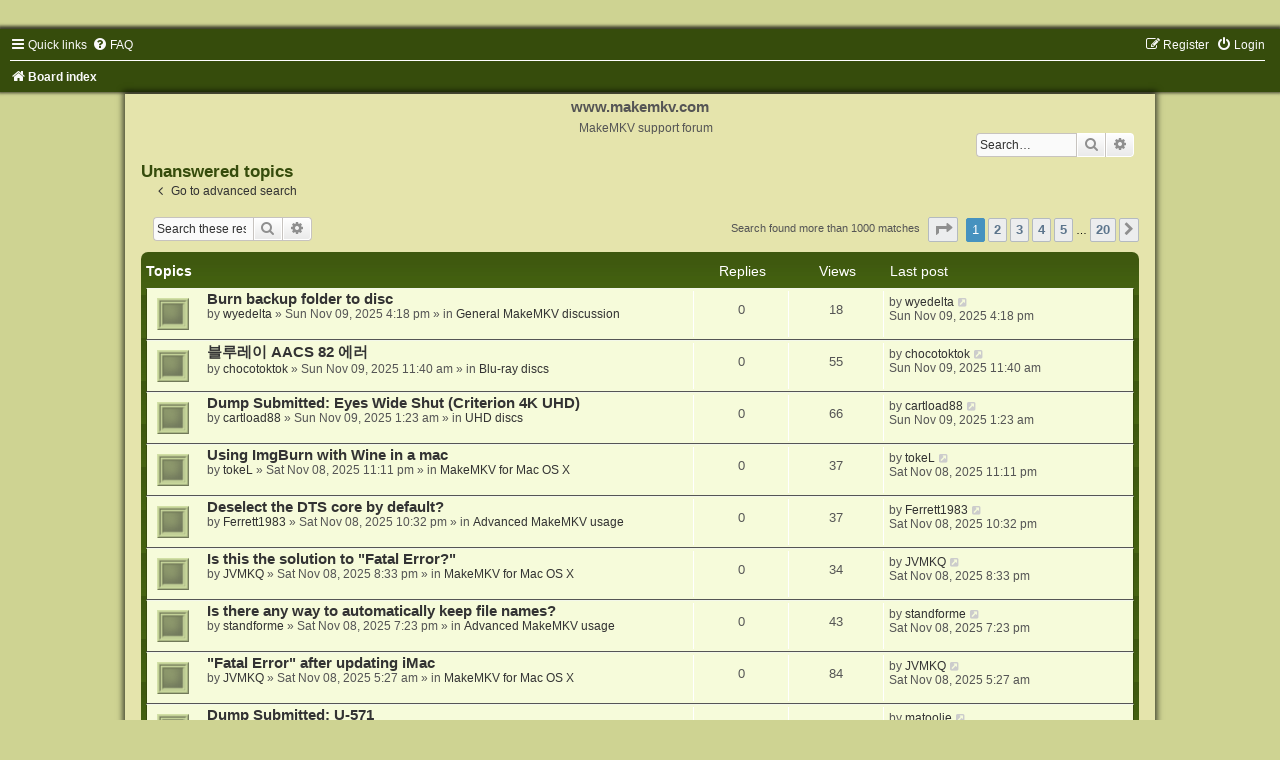

--- FILE ---
content_type: text/html; charset=UTF-8
request_url: https://forum.makemkv.com/forum/search.php?search_id=unanswered&sid=995ef79733dd0897b26ffbaa4e789ca0
body_size: 11183
content:
<!DOCTYPE html>
<html dir="ltr" lang="en-gb">
<head>
<meta charset="utf-8" />
<meta http-equiv="X-UA-Compatible" content="IE=edge">
<meta name="viewport" content="width=device-width, initial-scale=1" />

        <link href="https://groups.tapatalk-cdn.com/static/manifest/manifest.json" rel="manifest">
        
        <meta name="apple-itunes-app" content="app-id=307880732, affiliate-data=at=10lR7C, app-argument=tapatalk://forum.makemkv.com/forum/?location=search" />
        
<title>www.makemkv.com - Unanswered topics</title>



<!--
	phpBB style name:	Green-Style
	Based on style:		prosilver (this is the default phpBB3 style)
	Original author:	Tom Beddard ( http://www.subBlue.com/ )
	Modified by:		Joyce&Luna ( https://www.phpbb-Style-Design.de )
-->

<link href="./assets/css/font-awesome.min.css?assets_version=47" rel="stylesheet">
<link href="./styles/Green-Style/theme/stylesheet.css?assets_version=47" rel="stylesheet">
<link href="./styles/Green-Style/theme/en/stylesheet.css?assets_version=47" rel="stylesheet">




<!--[if lte IE 9]>
	<link href="./styles/Green-Style/theme/tweaks.css?assets_version=47" rel="stylesheet">
<![endif]-->





</head>
<body id="phpbb" class="nojs notouch section-search ltr ">

<div id="wrap" class="wrap">
	<a id="top" class="top-anchor" accesskey="t"></a>
		<div id="page-header">
			<div class="headerbar" role="banner">
			

			<p class="skiplink"><a href="#start_here">Skip to content</a></p>
				<div class="inner"></div>
							</div>
				<div class="navbar" role="navigation">
	<div class="inner">

	<ul id="nav-main" class="nav-main linklist" role="menubar">

		<li id="quick-links" class="quick-links dropdown-container responsive-menu" data-skip-responsive="true">
			<a href="#" class="dropdown-trigger">
				<i class="icon fa-bars fa-fw" aria-hidden="true"></i><span>Quick links</span>
			</a>
			<div class="dropdown">
				<div class="pointer"><div class="pointer-inner"></div></div>
				<ul class="dropdown-contents" role="menu">
					
											<li class="separator"></li>
																									<li>
								<a href="./search.php?search_id=unanswered&amp;sid=694a8c60e502180d4eb3b4ce80a68eea" role="menuitem">
									<i class="icon fa-file-o fa-fw icon-gray" aria-hidden="true"></i><span>Unanswered topics</span>
								</a>
							</li>
							<li>
								<a href="./search.php?search_id=active_topics&amp;sid=694a8c60e502180d4eb3b4ce80a68eea" role="menuitem">
									<i class="icon fa-file-o fa-fw icon-blue" aria-hidden="true"></i><span>Active topics</span>
								</a>
							</li>
							<li class="separator"></li>
							<li>
								<a href="./search.php?sid=694a8c60e502180d4eb3b4ce80a68eea" role="menuitem">
									<i class="icon fa-search fa-fw" aria-hidden="true"></i><span>Search</span>
								</a>
							</li>
					
										<li class="separator"></li>

									</ul>
			</div>
		</li>

				<li data-skip-responsive="true">
			<a href="/forum/app.php/help/faq?sid=694a8c60e502180d4eb3b4ce80a68eea" rel="help" title="Frequently Asked Questions" role="menuitem">
				<i class="icon fa-question-circle fa-fw" aria-hidden="true"></i><span>FAQ</span>
			</a>
		</li>
						
			<li class="rightside"  data-skip-responsive="true">
			<a href="./ucp.php?mode=login&amp;sid=694a8c60e502180d4eb3b4ce80a68eea" title="Login" accesskey="x" role="menuitem">
				<i class="icon fa-power-off fa-fw" aria-hidden="true"></i><span>Login</span>
			</a>
		</li>
					<li class="rightside" data-skip-responsive="true">
				<a href="./ucp.php?mode=register&amp;sid=694a8c60e502180d4eb3b4ce80a68eea" role="menuitem">
					<i class="icon fa-pencil-square-o  fa-fw" aria-hidden="true"></i><span>Register</span>
				</a>
			</li>
						</ul>

	<ul id="nav-breadcrumbs" class="nav-breadcrumbs linklist navlinks" role="menubar">
				
		
		<li class="breadcrumbs" itemscope itemtype="https://schema.org/BreadcrumbList">

			
							<span class="crumb" itemtype="https://schema.org/ListItem" itemprop="itemListElement" itemscope><a itemprop="item" href="./index.php?sid=694a8c60e502180d4eb3b4ce80a68eea" accesskey="h" data-navbar-reference="index"><i class="icon fa-home fa-fw"></i><span itemprop="name">Board index</span></a><meta itemprop="position" content="1" /></span>

			
					</li>

		
					<li class="rightside responsive-search">
				<a href="./search.php?sid=694a8c60e502180d4eb3b4ce80a68eea" title="View the advanced search options" role="menuitem">
					<i class="icon fa-search fa-fw" aria-hidden="true"></i><span class="sr-only">Search</span>
				</a>
			</li>
			</ul>

	</div>
</div>
		</div>
	<div class="greenstyle_wrap">
	<h1>www.makemkv.com</h1>
	<h5>MakeMKV support forum</h5>
							<div id="search-box" class="search-box search-header" role="search">
				&nbsp;<form action="./search.php?sid=694a8c60e502180d4eb3b4ce80a68eea" method="get" id="search">
				<fieldset>
					<input name="keywords" id="keywords" type="search" maxlength="128" title="Search for keywords" class="inputbox search tiny" size="20" value="" placeholder="Search…" />
					<button class="button button-search" type="submit" title="Search">
						<i class="icon fa-search fa-fw" aria-hidden="true"></i><span class="sr-only">Search</span>
					</button>
					<a href="./search.php?sid=694a8c60e502180d4eb3b4ce80a68eea" class="button button-search-end" title="Advanced search">
						<i class="icon fa-cog fa-fw" aria-hidden="true"></i><span class="sr-only">Advanced search</span>
					</a>
					<input type="hidden" name="sid" value="694a8c60e502180d4eb3b4ce80a68eea" />

				</fieldset>
				</form>
			</div>
			
			<a id="start_here" class="anchor"></a>
	<div id="page-body" class="page-body" role="main">
		
		

<h2 class="searchresults-title">Unanswered topics</h2>

	<p class="advanced-search-link">
		<a class="arrow-left" href="./search.php?sid=694a8c60e502180d4eb3b4ce80a68eea" title="Advanced search">
			<i class="icon fa-angle-left fa-fw icon-black" aria-hidden="true"></i><span>Go to advanced search</span>
		</a>
	</p>


	<div class="action-bar bar-top">

			<div class="search-box" role="search">
			<form method="post" action="./search.php?st=0&amp;sk=t&amp;sd=d&amp;sr=topics&amp;sid=694a8c60e502180d4eb3b4ce80a68eea&amp;search_id=unanswered">
			<fieldset>
				<input class="inputbox search tiny" type="search" name="add_keywords" id="add_keywords" value="" placeholder="Search these results" />
				<button class="button button-search" type="submit" title="Search">
					<i class="icon fa-search fa-fw" aria-hidden="true"></i><span class="sr-only">Search</span>
				</button>
				<a href="./search.php?sid=694a8c60e502180d4eb3b4ce80a68eea" class="button button-search-end" title="Advanced search">
					<i class="icon fa-cog fa-fw" aria-hidden="true"></i><span class="sr-only">Advanced search</span>
				</a>
			</fieldset>
			</form>
		</div>
	
		
		<div class="pagination">
						Search found more than 1000 matches
							<ul>
	<li class="dropdown-container dropdown-button-control dropdown-page-jump page-jump">
		<a class="button button-icon-only dropdown-trigger" href="#" title="Click to jump to page…" role="button"><i class="icon fa-level-down fa-rotate-270" aria-hidden="true"></i><span class="sr-only">Page <strong>1</strong> of <strong>20</strong></span></a>
		<div class="dropdown">
			<div class="pointer"><div class="pointer-inner"></div></div>
			<ul class="dropdown-contents">
				<li>Jump to page:</li>
				<li class="page-jump-form">
					<input type="number" name="page-number" min="1" max="999999" title="Enter the page number you wish to go to" class="inputbox tiny" data-per-page="50" data-base-url=".&#x2F;search.php&#x3F;st&#x3D;0&amp;amp&#x3B;sk&#x3D;t&amp;amp&#x3B;sd&#x3D;d&amp;amp&#x3B;sr&#x3D;topics&amp;amp&#x3B;sid&#x3D;694a8c60e502180d4eb3b4ce80a68eea&amp;amp&#x3B;search_id&#x3D;unanswered" data-start-name="start" />
					<input class="button2" value="Go" type="button" />
				</li>
			</ul>
		</div>
	</li>
		<li class="active"><span>1</span></li>
				<li><a class="button" href="./search.php?st=0&amp;sk=t&amp;sd=d&amp;sr=topics&amp;sid=694a8c60e502180d4eb3b4ce80a68eea&amp;search_id=unanswered&amp;start=50" role="button">2</a></li>
				<li><a class="button" href="./search.php?st=0&amp;sk=t&amp;sd=d&amp;sr=topics&amp;sid=694a8c60e502180d4eb3b4ce80a68eea&amp;search_id=unanswered&amp;start=100" role="button">3</a></li>
				<li><a class="button" href="./search.php?st=0&amp;sk=t&amp;sd=d&amp;sr=topics&amp;sid=694a8c60e502180d4eb3b4ce80a68eea&amp;search_id=unanswered&amp;start=150" role="button">4</a></li>
				<li><a class="button" href="./search.php?st=0&amp;sk=t&amp;sd=d&amp;sr=topics&amp;sid=694a8c60e502180d4eb3b4ce80a68eea&amp;search_id=unanswered&amp;start=200" role="button">5</a></li>
			<li class="ellipsis" role="separator"><span>…</span></li>
				<li><a class="button" href="./search.php?st=0&amp;sk=t&amp;sd=d&amp;sr=topics&amp;sid=694a8c60e502180d4eb3b4ce80a68eea&amp;search_id=unanswered&amp;start=950" role="button">20</a></li>
				<li class="arrow next"><a class="button button-icon-only" href="./search.php?st=0&amp;sk=t&amp;sd=d&amp;sr=topics&amp;sid=694a8c60e502180d4eb3b4ce80a68eea&amp;search_id=unanswered&amp;start=50" rel="next" role="button"><i class="icon fa-chevron-right fa-fw" aria-hidden="true"></i><span class="sr-only">Next</span></a></li>
	</ul>
					</div>
	</div>


		<div class="forumbg">

		<div class="inner">
		<ul class="topiclist">
			<li class="header">
				<dl class="row-item">
					<dt><div class="list-inner">Topics</div></dt>
					<dd class="posts">Replies</dd>
					<dd class="views">Views</dd>
					<dd class="lastpost"><span>Last post</span></dd>
				</dl>
			</li>
		</ul>
		<ul class="topiclist topics">

								<li class="row bg1">
				<dl class="row-item topic_read">
					<dt title="There are no new unread posts for this topic.">
												<div class="list-inner">
																					<a href="./viewtopic.php?f=1&amp;t=39939&amp;sid=694a8c60e502180d4eb3b4ce80a68eea" class="topictitle">Burn backup folder to disc</a>
																												<br />
							
															<div class="responsive-show" style="display: none;">
									Last post by <a href="./memberlist.php?mode=viewprofile&amp;u=103125&amp;sid=694a8c60e502180d4eb3b4ce80a68eea" class="username">wyedelta</a> &laquo; <a href="./viewtopic.php?f=1&amp;t=39939&amp;p=187408&amp;sid=694a8c60e502180d4eb3b4ce80a68eea#p187408" title="Go to last post"><time datetime="2025-11-09T16:18:26+00:00">Sun Nov 09, 2025 4:18 pm</time></a>
									<br />Posted in <a href="./viewforum.php?f=1&amp;sid=694a8c60e502180d4eb3b4ce80a68eea">General MakeMKV discussion</a>
								</div>
														
							<div class="responsive-hide left-box">
																																by <a href="./memberlist.php?mode=viewprofile&amp;u=103125&amp;sid=694a8c60e502180d4eb3b4ce80a68eea" class="username">wyedelta</a> &raquo; <time datetime="2025-11-09T16:18:26+00:00">Sun Nov 09, 2025 4:18 pm</time> &raquo; in <a href="./viewforum.php?f=1&amp;sid=694a8c60e502180d4eb3b4ce80a68eea">General MakeMKV discussion</a>
															</div>

							
													</div>
					</dt>
					<dd class="posts">0 <dfn>Replies</dfn></dd>
					<dd class="views">18 <dfn>Views</dfn></dd>
					<dd class="lastpost">
						<span><dfn>Last post </dfn>by <a href="./memberlist.php?mode=viewprofile&amp;u=103125&amp;sid=694a8c60e502180d4eb3b4ce80a68eea" class="username">wyedelta</a>															<a href="./viewtopic.php?f=1&amp;t=39939&amp;p=187408&amp;sid=694a8c60e502180d4eb3b4ce80a68eea#p187408" title="Go to last post">
									<i class="icon fa-external-link-square fa-fw icon-lightgray icon-md" aria-hidden="true"></i><span class="sr-only"></span>
								</a>
														<br /><time datetime="2025-11-09T16:18:26+00:00">Sun Nov 09, 2025 4:18 pm</time>
						</span>
					</dd>
				</dl>
			</li>
											<li class="row bg2">
				<dl class="row-item topic_read">
					<dt title="There are no new unread posts for this topic.">
												<div class="list-inner">
																					<a href="./viewtopic.php?f=8&amp;t=39935&amp;sid=694a8c60e502180d4eb3b4ce80a68eea" class="topictitle">블루레이 AACS 82 에러</a>
																												<br />
							
															<div class="responsive-show" style="display: none;">
									Last post by <a href="./memberlist.php?mode=viewprofile&amp;u=100734&amp;sid=694a8c60e502180d4eb3b4ce80a68eea" class="username">chocotoktok</a> &laquo; <a href="./viewtopic.php?f=8&amp;t=39935&amp;p=187386&amp;sid=694a8c60e502180d4eb3b4ce80a68eea#p187386" title="Go to last post"><time datetime="2025-11-09T11:40:12+00:00">Sun Nov 09, 2025 11:40 am</time></a>
									<br />Posted in <a href="./viewforum.php?f=8&amp;sid=694a8c60e502180d4eb3b4ce80a68eea">Blu-ray discs</a>
								</div>
														
							<div class="responsive-hide left-box">
																																by <a href="./memberlist.php?mode=viewprofile&amp;u=100734&amp;sid=694a8c60e502180d4eb3b4ce80a68eea" class="username">chocotoktok</a> &raquo; <time datetime="2025-11-09T11:40:12+00:00">Sun Nov 09, 2025 11:40 am</time> &raquo; in <a href="./viewforum.php?f=8&amp;sid=694a8c60e502180d4eb3b4ce80a68eea">Blu-ray discs</a>
															</div>

							
													</div>
					</dt>
					<dd class="posts">0 <dfn>Replies</dfn></dd>
					<dd class="views">55 <dfn>Views</dfn></dd>
					<dd class="lastpost">
						<span><dfn>Last post </dfn>by <a href="./memberlist.php?mode=viewprofile&amp;u=100734&amp;sid=694a8c60e502180d4eb3b4ce80a68eea" class="username">chocotoktok</a>															<a href="./viewtopic.php?f=8&amp;t=39935&amp;p=187386&amp;sid=694a8c60e502180d4eb3b4ce80a68eea#p187386" title="Go to last post">
									<i class="icon fa-external-link-square fa-fw icon-lightgray icon-md" aria-hidden="true"></i><span class="sr-only"></span>
								</a>
														<br /><time datetime="2025-11-09T11:40:12+00:00">Sun Nov 09, 2025 11:40 am</time>
						</span>
					</dd>
				</dl>
			</li>
											<li class="row bg1">
				<dl class="row-item topic_read">
					<dt title="There are no new unread posts for this topic.">
												<div class="list-inner">
																					<a href="./viewtopic.php?f=12&amp;t=39932&amp;sid=694a8c60e502180d4eb3b4ce80a68eea" class="topictitle">Dump Submitted: Eyes Wide Shut (Criterion 4K UHD)</a>
																												<br />
							
															<div class="responsive-show" style="display: none;">
									Last post by <a href="./memberlist.php?mode=viewprofile&amp;u=92121&amp;sid=694a8c60e502180d4eb3b4ce80a68eea" class="username">cartload88</a> &laquo; <a href="./viewtopic.php?f=12&amp;t=39932&amp;p=187339&amp;sid=694a8c60e502180d4eb3b4ce80a68eea#p187339" title="Go to last post"><time datetime="2025-11-09T01:23:17+00:00">Sun Nov 09, 2025 1:23 am</time></a>
									<br />Posted in <a href="./viewforum.php?f=12&amp;sid=694a8c60e502180d4eb3b4ce80a68eea">UHD discs</a>
								</div>
														
							<div class="responsive-hide left-box">
																																by <a href="./memberlist.php?mode=viewprofile&amp;u=92121&amp;sid=694a8c60e502180d4eb3b4ce80a68eea" class="username">cartload88</a> &raquo; <time datetime="2025-11-09T01:23:17+00:00">Sun Nov 09, 2025 1:23 am</time> &raquo; in <a href="./viewforum.php?f=12&amp;sid=694a8c60e502180d4eb3b4ce80a68eea">UHD discs</a>
															</div>

							
													</div>
					</dt>
					<dd class="posts">0 <dfn>Replies</dfn></dd>
					<dd class="views">66 <dfn>Views</dfn></dd>
					<dd class="lastpost">
						<span><dfn>Last post </dfn>by <a href="./memberlist.php?mode=viewprofile&amp;u=92121&amp;sid=694a8c60e502180d4eb3b4ce80a68eea" class="username">cartload88</a>															<a href="./viewtopic.php?f=12&amp;t=39932&amp;p=187339&amp;sid=694a8c60e502180d4eb3b4ce80a68eea#p187339" title="Go to last post">
									<i class="icon fa-external-link-square fa-fw icon-lightgray icon-md" aria-hidden="true"></i><span class="sr-only"></span>
								</a>
														<br /><time datetime="2025-11-09T01:23:17+00:00">Sun Nov 09, 2025 1:23 am</time>
						</span>
					</dd>
				</dl>
			</li>
											<li class="row bg2">
				<dl class="row-item topic_read">
					<dt title="There are no new unread posts for this topic.">
												<div class="list-inner">
																					<a href="./viewtopic.php?f=4&amp;t=39930&amp;sid=694a8c60e502180d4eb3b4ce80a68eea" class="topictitle">Using ImgBurn with Wine in a mac</a>
																												<br />
							
															<div class="responsive-show" style="display: none;">
									Last post by <a href="./memberlist.php?mode=viewprofile&amp;u=96207&amp;sid=694a8c60e502180d4eb3b4ce80a68eea" class="username">tokeL</a> &laquo; <a href="./viewtopic.php?f=4&amp;t=39930&amp;p=187328&amp;sid=694a8c60e502180d4eb3b4ce80a68eea#p187328" title="Go to last post"><time datetime="2025-11-08T23:11:55+00:00">Sat Nov 08, 2025 11:11 pm</time></a>
									<br />Posted in <a href="./viewforum.php?f=4&amp;sid=694a8c60e502180d4eb3b4ce80a68eea">MakeMKV for Mac OS X</a>
								</div>
														
							<div class="responsive-hide left-box">
																																by <a href="./memberlist.php?mode=viewprofile&amp;u=96207&amp;sid=694a8c60e502180d4eb3b4ce80a68eea" class="username">tokeL</a> &raquo; <time datetime="2025-11-08T23:11:55+00:00">Sat Nov 08, 2025 11:11 pm</time> &raquo; in <a href="./viewforum.php?f=4&amp;sid=694a8c60e502180d4eb3b4ce80a68eea">MakeMKV for Mac OS X</a>
															</div>

							
													</div>
					</dt>
					<dd class="posts">0 <dfn>Replies</dfn></dd>
					<dd class="views">37 <dfn>Views</dfn></dd>
					<dd class="lastpost">
						<span><dfn>Last post </dfn>by <a href="./memberlist.php?mode=viewprofile&amp;u=96207&amp;sid=694a8c60e502180d4eb3b4ce80a68eea" class="username">tokeL</a>															<a href="./viewtopic.php?f=4&amp;t=39930&amp;p=187328&amp;sid=694a8c60e502180d4eb3b4ce80a68eea#p187328" title="Go to last post">
									<i class="icon fa-external-link-square fa-fw icon-lightgray icon-md" aria-hidden="true"></i><span class="sr-only"></span>
								</a>
														<br /><time datetime="2025-11-08T23:11:55+00:00">Sat Nov 08, 2025 11:11 pm</time>
						</span>
					</dd>
				</dl>
			</li>
											<li class="row bg1">
				<dl class="row-item topic_read">
					<dt title="There are no new unread posts for this topic.">
												<div class="list-inner">
																					<a href="./viewtopic.php?f=10&amp;t=39929&amp;sid=694a8c60e502180d4eb3b4ce80a68eea" class="topictitle">Deselect the DTS core by default?</a>
																												<br />
							
															<div class="responsive-show" style="display: none;">
									Last post by <a href="./memberlist.php?mode=viewprofile&amp;u=36929&amp;sid=694a8c60e502180d4eb3b4ce80a68eea" class="username">Ferrett1983</a> &laquo; <a href="./viewtopic.php?f=10&amp;t=39929&amp;p=187322&amp;sid=694a8c60e502180d4eb3b4ce80a68eea#p187322" title="Go to last post"><time datetime="2025-11-08T22:32:16+00:00">Sat Nov 08, 2025 10:32 pm</time></a>
									<br />Posted in <a href="./viewforum.php?f=10&amp;sid=694a8c60e502180d4eb3b4ce80a68eea">Advanced MakeMKV usage</a>
								</div>
														
							<div class="responsive-hide left-box">
																																by <a href="./memberlist.php?mode=viewprofile&amp;u=36929&amp;sid=694a8c60e502180d4eb3b4ce80a68eea" class="username">Ferrett1983</a> &raquo; <time datetime="2025-11-08T22:32:16+00:00">Sat Nov 08, 2025 10:32 pm</time> &raquo; in <a href="./viewforum.php?f=10&amp;sid=694a8c60e502180d4eb3b4ce80a68eea">Advanced MakeMKV usage</a>
															</div>

							
													</div>
					</dt>
					<dd class="posts">0 <dfn>Replies</dfn></dd>
					<dd class="views">37 <dfn>Views</dfn></dd>
					<dd class="lastpost">
						<span><dfn>Last post </dfn>by <a href="./memberlist.php?mode=viewprofile&amp;u=36929&amp;sid=694a8c60e502180d4eb3b4ce80a68eea" class="username">Ferrett1983</a>															<a href="./viewtopic.php?f=10&amp;t=39929&amp;p=187322&amp;sid=694a8c60e502180d4eb3b4ce80a68eea#p187322" title="Go to last post">
									<i class="icon fa-external-link-square fa-fw icon-lightgray icon-md" aria-hidden="true"></i><span class="sr-only"></span>
								</a>
														<br /><time datetime="2025-11-08T22:32:16+00:00">Sat Nov 08, 2025 10:32 pm</time>
						</span>
					</dd>
				</dl>
			</li>
											<li class="row bg2">
				<dl class="row-item topic_read">
					<dt title="There are no new unread posts for this topic.">
												<div class="list-inner">
																					<a href="./viewtopic.php?f=4&amp;t=39926&amp;sid=694a8c60e502180d4eb3b4ce80a68eea" class="topictitle">Is this the solution to &quot;Fatal Error?&quot;</a>
																												<br />
							
															<div class="responsive-show" style="display: none;">
									Last post by <a href="./memberlist.php?mode=viewprofile&amp;u=62157&amp;sid=694a8c60e502180d4eb3b4ce80a68eea" class="username">JVMKQ</a> &laquo; <a href="./viewtopic.php?f=4&amp;t=39926&amp;p=187298&amp;sid=694a8c60e502180d4eb3b4ce80a68eea#p187298" title="Go to last post"><time datetime="2025-11-08T20:33:13+00:00">Sat Nov 08, 2025 8:33 pm</time></a>
									<br />Posted in <a href="./viewforum.php?f=4&amp;sid=694a8c60e502180d4eb3b4ce80a68eea">MakeMKV for Mac OS X</a>
								</div>
														
							<div class="responsive-hide left-box">
																																by <a href="./memberlist.php?mode=viewprofile&amp;u=62157&amp;sid=694a8c60e502180d4eb3b4ce80a68eea" class="username">JVMKQ</a> &raquo; <time datetime="2025-11-08T20:33:13+00:00">Sat Nov 08, 2025 8:33 pm</time> &raquo; in <a href="./viewforum.php?f=4&amp;sid=694a8c60e502180d4eb3b4ce80a68eea">MakeMKV for Mac OS X</a>
															</div>

							
													</div>
					</dt>
					<dd class="posts">0 <dfn>Replies</dfn></dd>
					<dd class="views">34 <dfn>Views</dfn></dd>
					<dd class="lastpost">
						<span><dfn>Last post </dfn>by <a href="./memberlist.php?mode=viewprofile&amp;u=62157&amp;sid=694a8c60e502180d4eb3b4ce80a68eea" class="username">JVMKQ</a>															<a href="./viewtopic.php?f=4&amp;t=39926&amp;p=187298&amp;sid=694a8c60e502180d4eb3b4ce80a68eea#p187298" title="Go to last post">
									<i class="icon fa-external-link-square fa-fw icon-lightgray icon-md" aria-hidden="true"></i><span class="sr-only"></span>
								</a>
														<br /><time datetime="2025-11-08T20:33:13+00:00">Sat Nov 08, 2025 8:33 pm</time>
						</span>
					</dd>
				</dl>
			</li>
											<li class="row bg1">
				<dl class="row-item topic_read">
					<dt title="There are no new unread posts for this topic.">
												<div class="list-inner">
																					<a href="./viewtopic.php?f=10&amp;t=39925&amp;sid=694a8c60e502180d4eb3b4ce80a68eea" class="topictitle">Is there any way to automatically keep file names?</a>
																												<br />
							
															<div class="responsive-show" style="display: none;">
									Last post by <a href="./memberlist.php?mode=viewprofile&amp;u=102104&amp;sid=694a8c60e502180d4eb3b4ce80a68eea" class="username">standforme</a> &laquo; <a href="./viewtopic.php?f=10&amp;t=39925&amp;p=187287&amp;sid=694a8c60e502180d4eb3b4ce80a68eea#p187287" title="Go to last post"><time datetime="2025-11-08T19:23:54+00:00">Sat Nov 08, 2025 7:23 pm</time></a>
									<br />Posted in <a href="./viewforum.php?f=10&amp;sid=694a8c60e502180d4eb3b4ce80a68eea">Advanced MakeMKV usage</a>
								</div>
														
							<div class="responsive-hide left-box">
																																by <a href="./memberlist.php?mode=viewprofile&amp;u=102104&amp;sid=694a8c60e502180d4eb3b4ce80a68eea" class="username">standforme</a> &raquo; <time datetime="2025-11-08T19:23:54+00:00">Sat Nov 08, 2025 7:23 pm</time> &raquo; in <a href="./viewforum.php?f=10&amp;sid=694a8c60e502180d4eb3b4ce80a68eea">Advanced MakeMKV usage</a>
															</div>

							
													</div>
					</dt>
					<dd class="posts">0 <dfn>Replies</dfn></dd>
					<dd class="views">43 <dfn>Views</dfn></dd>
					<dd class="lastpost">
						<span><dfn>Last post </dfn>by <a href="./memberlist.php?mode=viewprofile&amp;u=102104&amp;sid=694a8c60e502180d4eb3b4ce80a68eea" class="username">standforme</a>															<a href="./viewtopic.php?f=10&amp;t=39925&amp;p=187287&amp;sid=694a8c60e502180d4eb3b4ce80a68eea#p187287" title="Go to last post">
									<i class="icon fa-external-link-square fa-fw icon-lightgray icon-md" aria-hidden="true"></i><span class="sr-only"></span>
								</a>
														<br /><time datetime="2025-11-08T19:23:54+00:00">Sat Nov 08, 2025 7:23 pm</time>
						</span>
					</dd>
				</dl>
			</li>
											<li class="row bg2">
				<dl class="row-item topic_read">
					<dt title="There are no new unread posts for this topic.">
												<div class="list-inner">
																					<a href="./viewtopic.php?f=4&amp;t=39921&amp;sid=694a8c60e502180d4eb3b4ce80a68eea" class="topictitle">&quot;Fatal Error&quot; after updating iMac</a>
																												<br />
							
															<div class="responsive-show" style="display: none;">
									Last post by <a href="./memberlist.php?mode=viewprofile&amp;u=62157&amp;sid=694a8c60e502180d4eb3b4ce80a68eea" class="username">JVMKQ</a> &laquo; <a href="./viewtopic.php?f=4&amp;t=39921&amp;p=187232&amp;sid=694a8c60e502180d4eb3b4ce80a68eea#p187232" title="Go to last post"><time datetime="2025-11-08T05:27:34+00:00">Sat Nov 08, 2025 5:27 am</time></a>
									<br />Posted in <a href="./viewforum.php?f=4&amp;sid=694a8c60e502180d4eb3b4ce80a68eea">MakeMKV for Mac OS X</a>
								</div>
														
							<div class="responsive-hide left-box">
																																by <a href="./memberlist.php?mode=viewprofile&amp;u=62157&amp;sid=694a8c60e502180d4eb3b4ce80a68eea" class="username">JVMKQ</a> &raquo; <time datetime="2025-11-08T05:27:34+00:00">Sat Nov 08, 2025 5:27 am</time> &raquo; in <a href="./viewforum.php?f=4&amp;sid=694a8c60e502180d4eb3b4ce80a68eea">MakeMKV for Mac OS X</a>
															</div>

							
													</div>
					</dt>
					<dd class="posts">0 <dfn>Replies</dfn></dd>
					<dd class="views">84 <dfn>Views</dfn></dd>
					<dd class="lastpost">
						<span><dfn>Last post </dfn>by <a href="./memberlist.php?mode=viewprofile&amp;u=62157&amp;sid=694a8c60e502180d4eb3b4ce80a68eea" class="username">JVMKQ</a>															<a href="./viewtopic.php?f=4&amp;t=39921&amp;p=187232&amp;sid=694a8c60e502180d4eb3b4ce80a68eea#p187232" title="Go to last post">
									<i class="icon fa-external-link-square fa-fw icon-lightgray icon-md" aria-hidden="true"></i><span class="sr-only"></span>
								</a>
														<br /><time datetime="2025-11-08T05:27:34+00:00">Sat Nov 08, 2025 5:27 am</time>
						</span>
					</dd>
				</dl>
			</li>
											<li class="row bg1">
				<dl class="row-item topic_read">
					<dt title="There are no new unread posts for this topic.">
												<div class="list-inner">
																					<a href="./viewtopic.php?f=12&amp;t=39915&amp;sid=694a8c60e502180d4eb3b4ce80a68eea" class="topictitle">Dump Submitted: U-571</a>
																												<br />
							
															<div class="responsive-show" style="display: none;">
									Last post by <a href="./memberlist.php?mode=viewprofile&amp;u=59758&amp;sid=694a8c60e502180d4eb3b4ce80a68eea" class="username">matoolie</a> &laquo; <a href="./viewtopic.php?f=12&amp;t=39915&amp;p=187173&amp;sid=694a8c60e502180d4eb3b4ce80a68eea#p187173" title="Go to last post"><time datetime="2025-11-07T19:03:54+00:00">Fri Nov 07, 2025 7:03 pm</time></a>
									<br />Posted in <a href="./viewforum.php?f=12&amp;sid=694a8c60e502180d4eb3b4ce80a68eea">UHD discs</a>
								</div>
														
							<div class="responsive-hide left-box">
																																by <a href="./memberlist.php?mode=viewprofile&amp;u=59758&amp;sid=694a8c60e502180d4eb3b4ce80a68eea" class="username">matoolie</a> &raquo; <time datetime="2025-11-07T19:03:54+00:00">Fri Nov 07, 2025 7:03 pm</time> &raquo; in <a href="./viewforum.php?f=12&amp;sid=694a8c60e502180d4eb3b4ce80a68eea">UHD discs</a>
															</div>

							
													</div>
					</dt>
					<dd class="posts">0 <dfn>Replies</dfn></dd>
					<dd class="views">64 <dfn>Views</dfn></dd>
					<dd class="lastpost">
						<span><dfn>Last post </dfn>by <a href="./memberlist.php?mode=viewprofile&amp;u=59758&amp;sid=694a8c60e502180d4eb3b4ce80a68eea" class="username">matoolie</a>															<a href="./viewtopic.php?f=12&amp;t=39915&amp;p=187173&amp;sid=694a8c60e502180d4eb3b4ce80a68eea#p187173" title="Go to last post">
									<i class="icon fa-external-link-square fa-fw icon-lightgray icon-md" aria-hidden="true"></i><span class="sr-only"></span>
								</a>
														<br /><time datetime="2025-11-07T19:03:54+00:00">Fri Nov 07, 2025 7:03 pm</time>
						</span>
					</dd>
				</dl>
			</li>
											<li class="row bg2">
				<dl class="row-item topic_read">
					<dt title="There are no new unread posts for this topic.">
												<div class="list-inner">
																					<a href="./viewtopic.php?f=19&amp;t=39907&amp;sid=694a8c60e502180d4eb3b4ce80a68eea" class="topictitle">Advice on new Pioneer optical drive purchase</a>
																												<br />
							
															<div class="responsive-show" style="display: none;">
									Last post by <a href="./memberlist.php?mode=viewprofile&amp;u=101127&amp;sid=694a8c60e502180d4eb3b4ce80a68eea" class="username">DennisOlof</a> &laquo; <a href="./viewtopic.php?f=19&amp;t=39907&amp;p=187154&amp;sid=694a8c60e502180d4eb3b4ce80a68eea#p187154" title="Go to last post"><time datetime="2025-11-07T13:01:53+00:00">Fri Nov 07, 2025 1:01 pm</time></a>
									<br />Posted in <a href="./viewforum.php?f=19&amp;sid=694a8c60e502180d4eb3b4ce80a68eea">LibreDrive drives</a>
								</div>
														
							<div class="responsive-hide left-box">
																																by <a href="./memberlist.php?mode=viewprofile&amp;u=101127&amp;sid=694a8c60e502180d4eb3b4ce80a68eea" class="username">DennisOlof</a> &raquo; <time datetime="2025-11-07T13:01:53+00:00">Fri Nov 07, 2025 1:01 pm</time> &raquo; in <a href="./viewforum.php?f=19&amp;sid=694a8c60e502180d4eb3b4ce80a68eea">LibreDrive drives</a>
															</div>

							
													</div>
					</dt>
					<dd class="posts">0 <dfn>Replies</dfn></dd>
					<dd class="views">95 <dfn>Views</dfn></dd>
					<dd class="lastpost">
						<span><dfn>Last post </dfn>by <a href="./memberlist.php?mode=viewprofile&amp;u=101127&amp;sid=694a8c60e502180d4eb3b4ce80a68eea" class="username">DennisOlof</a>															<a href="./viewtopic.php?f=19&amp;t=39907&amp;p=187154&amp;sid=694a8c60e502180d4eb3b4ce80a68eea#p187154" title="Go to last post">
									<i class="icon fa-external-link-square fa-fw icon-lightgray icon-md" aria-hidden="true"></i><span class="sr-only"></span>
								</a>
														<br /><time datetime="2025-11-07T13:01:53+00:00">Fri Nov 07, 2025 1:01 pm</time>
						</span>
					</dd>
				</dl>
			</li>
											<li class="row bg1">
				<dl class="row-item topic_read">
					<dt title="There are no new unread posts for this topic.">
												<div class="list-inner">
																					<a href="./viewtopic.php?f=8&amp;t=39901&amp;sid=694a8c60e502180d4eb3b4ce80a68eea" class="topictitle">CyberPunk EdgeRunners USA AACS v82 dumps</a>
																												<br />
							
															<div class="responsive-show" style="display: none;">
									Last post by <a href="./memberlist.php?mode=viewprofile&amp;u=103081&amp;sid=694a8c60e502180d4eb3b4ce80a68eea" class="username">admiralpete</a> &laquo; <a href="./viewtopic.php?f=8&amp;t=39901&amp;p=187110&amp;sid=694a8c60e502180d4eb3b4ce80a68eea#p187110" title="Go to last post"><time datetime="2025-11-07T01:45:40+00:00">Fri Nov 07, 2025 1:45 am</time></a>
									<br />Posted in <a href="./viewforum.php?f=8&amp;sid=694a8c60e502180d4eb3b4ce80a68eea">Blu-ray discs</a>
								</div>
														
							<div class="responsive-hide left-box">
																																by <a href="./memberlist.php?mode=viewprofile&amp;u=103081&amp;sid=694a8c60e502180d4eb3b4ce80a68eea" class="username">admiralpete</a> &raquo; <time datetime="2025-11-07T01:45:40+00:00">Fri Nov 07, 2025 1:45 am</time> &raquo; in <a href="./viewforum.php?f=8&amp;sid=694a8c60e502180d4eb3b4ce80a68eea">Blu-ray discs</a>
															</div>

							
													</div>
					</dt>
					<dd class="posts">0 <dfn>Replies</dfn></dd>
					<dd class="views">131 <dfn>Views</dfn></dd>
					<dd class="lastpost">
						<span><dfn>Last post </dfn>by <a href="./memberlist.php?mode=viewprofile&amp;u=103081&amp;sid=694a8c60e502180d4eb3b4ce80a68eea" class="username">admiralpete</a>															<a href="./viewtopic.php?f=8&amp;t=39901&amp;p=187110&amp;sid=694a8c60e502180d4eb3b4ce80a68eea#p187110" title="Go to last post">
									<i class="icon fa-external-link-square fa-fw icon-lightgray icon-md" aria-hidden="true"></i><span class="sr-only"></span>
								</a>
														<br /><time datetime="2025-11-07T01:45:40+00:00">Fri Nov 07, 2025 1:45 am</time>
						</span>
					</dd>
				</dl>
			</li>
											<li class="row bg2">
				<dl class="row-item topic_read">
					<dt title="There are no new unread posts for this topic.">
												<div class="list-inner">
																					<a href="./viewtopic.php?f=6&amp;t=39899&amp;sid=694a8c60e502180d4eb3b4ce80a68eea" class="topictitle">Super-Auto-Container-Converter</a>
																												<br />
							
															<div class="responsive-show" style="display: none;">
									Last post by <a href="./memberlist.php?mode=viewprofile&amp;u=103078&amp;sid=694a8c60e502180d4eb3b4ce80a68eea" class="username">goosewurkz</a> &laquo; <a href="./viewtopic.php?f=6&amp;t=39899&amp;p=187105&amp;sid=694a8c60e502180d4eb3b4ce80a68eea#p187105" title="Go to last post"><time datetime="2025-11-07T00:40:12+00:00">Fri Nov 07, 2025 12:40 am</time></a>
									<br />Posted in <a href="./viewforum.php?f=6&amp;sid=694a8c60e502180d4eb3b4ce80a68eea">MKV file processing and playback</a>
								</div>
														
							<div class="responsive-hide left-box">
																																by <a href="./memberlist.php?mode=viewprofile&amp;u=103078&amp;sid=694a8c60e502180d4eb3b4ce80a68eea" class="username">goosewurkz</a> &raquo; <time datetime="2025-11-07T00:40:12+00:00">Fri Nov 07, 2025 12:40 am</time> &raquo; in <a href="./viewforum.php?f=6&amp;sid=694a8c60e502180d4eb3b4ce80a68eea">MKV file processing and playback</a>
															</div>

							
													</div>
					</dt>
					<dd class="posts">0 <dfn>Replies</dfn></dd>
					<dd class="views">287 <dfn>Views</dfn></dd>
					<dd class="lastpost">
						<span><dfn>Last post </dfn>by <a href="./memberlist.php?mode=viewprofile&amp;u=103078&amp;sid=694a8c60e502180d4eb3b4ce80a68eea" class="username">goosewurkz</a>															<a href="./viewtopic.php?f=6&amp;t=39899&amp;p=187105&amp;sid=694a8c60e502180d4eb3b4ce80a68eea#p187105" title="Go to last post">
									<i class="icon fa-external-link-square fa-fw icon-lightgray icon-md" aria-hidden="true"></i><span class="sr-only"></span>
								</a>
														<br /><time datetime="2025-11-07T00:40:12+00:00">Fri Nov 07, 2025 12:40 am</time>
						</span>
					</dd>
				</dl>
			</li>
											<li class="row bg1">
				<dl class="row-item topic_read">
					<dt title="There are no new unread posts for this topic.">
												<div class="list-inner">
																					<a href="./viewtopic.php?f=8&amp;t=39897&amp;sid=694a8c60e502180d4eb3b4ce80a68eea" class="topictitle">Black and White Shin Godzilla Dump Submitted</a>
																												<br />
							
															<div class="responsive-show" style="display: none;">
									Last post by <a href="./memberlist.php?mode=viewprofile&amp;u=74141&amp;sid=694a8c60e502180d4eb3b4ce80a68eea" class="username">Gastonmt</a> &laquo; <a href="./viewtopic.php?f=8&amp;t=39897&amp;p=187087&amp;sid=694a8c60e502180d4eb3b4ce80a68eea#p187087" title="Go to last post"><time datetime="2025-11-06T20:54:59+00:00">Thu Nov 06, 2025 8:54 pm</time></a>
									<br />Posted in <a href="./viewforum.php?f=8&amp;sid=694a8c60e502180d4eb3b4ce80a68eea">Blu-ray discs</a>
								</div>
														
							<div class="responsive-hide left-box">
																																by <a href="./memberlist.php?mode=viewprofile&amp;u=74141&amp;sid=694a8c60e502180d4eb3b4ce80a68eea" class="username">Gastonmt</a> &raquo; <time datetime="2025-11-06T20:54:59+00:00">Thu Nov 06, 2025 8:54 pm</time> &raquo; in <a href="./viewforum.php?f=8&amp;sid=694a8c60e502180d4eb3b4ce80a68eea">Blu-ray discs</a>
															</div>

							
													</div>
					</dt>
					<dd class="posts">0 <dfn>Replies</dfn></dd>
					<dd class="views">127 <dfn>Views</dfn></dd>
					<dd class="lastpost">
						<span><dfn>Last post </dfn>by <a href="./memberlist.php?mode=viewprofile&amp;u=74141&amp;sid=694a8c60e502180d4eb3b4ce80a68eea" class="username">Gastonmt</a>															<a href="./viewtopic.php?f=8&amp;t=39897&amp;p=187087&amp;sid=694a8c60e502180d4eb3b4ce80a68eea#p187087" title="Go to last post">
									<i class="icon fa-external-link-square fa-fw icon-lightgray icon-md" aria-hidden="true"></i><span class="sr-only"></span>
								</a>
														<br /><time datetime="2025-11-06T20:54:59+00:00">Thu Nov 06, 2025 8:54 pm</time>
						</span>
					</dd>
				</dl>
			</li>
											<li class="row bg2">
				<dl class="row-item topic_read">
					<dt title="There are no new unread posts for this topic.">
												<div class="list-inner">
																					<a href="./viewtopic.php?f=10&amp;t=39887&amp;sid=694a8c60e502180d4eb3b4ce80a68eea" class="topictitle">Is this the best selection rule for grabbing everything?</a>
																												<br />
							
															<div class="responsive-show" style="display: none;">
									Last post by <a href="./memberlist.php?mode=viewprofile&amp;u=92106&amp;sid=694a8c60e502180d4eb3b4ce80a68eea" class="username">xomuz</a> &laquo; <a href="./viewtopic.php?f=10&amp;t=39887&amp;p=186992&amp;sid=694a8c60e502180d4eb3b4ce80a68eea#p186992" title="Go to last post"><time datetime="2025-11-05T23:57:20+00:00">Wed Nov 05, 2025 11:57 pm</time></a>
									<br />Posted in <a href="./viewforum.php?f=10&amp;sid=694a8c60e502180d4eb3b4ce80a68eea">Advanced MakeMKV usage</a>
								</div>
														
							<div class="responsive-hide left-box">
																																by <a href="./memberlist.php?mode=viewprofile&amp;u=92106&amp;sid=694a8c60e502180d4eb3b4ce80a68eea" class="username">xomuz</a> &raquo; <time datetime="2025-11-05T23:57:20+00:00">Wed Nov 05, 2025 11:57 pm</time> &raquo; in <a href="./viewforum.php?f=10&amp;sid=694a8c60e502180d4eb3b4ce80a68eea">Advanced MakeMKV usage</a>
															</div>

							
													</div>
					</dt>
					<dd class="posts">0 <dfn>Replies</dfn></dd>
					<dd class="views">132 <dfn>Views</dfn></dd>
					<dd class="lastpost">
						<span><dfn>Last post </dfn>by <a href="./memberlist.php?mode=viewprofile&amp;u=92106&amp;sid=694a8c60e502180d4eb3b4ce80a68eea" class="username">xomuz</a>															<a href="./viewtopic.php?f=10&amp;t=39887&amp;p=186992&amp;sid=694a8c60e502180d4eb3b4ce80a68eea#p186992" title="Go to last post">
									<i class="icon fa-external-link-square fa-fw icon-lightgray icon-md" aria-hidden="true"></i><span class="sr-only"></span>
								</a>
														<br /><time datetime="2025-11-05T23:57:20+00:00">Wed Nov 05, 2025 11:57 pm</time>
						</span>
					</dd>
				</dl>
			</li>
											<li class="row bg1">
				<dl class="row-item topic_read">
					<dt title="There are no new unread posts for this topic.">
												<div class="list-inner">
																					<a href="./viewtopic.php?f=12&amp;t=39885&amp;sid=694a8c60e502180d4eb3b4ce80a68eea" class="topictitle">How The Grinch Stole Christmas 4K Dump Summited</a>
																												<br />
							
															<div class="responsive-show" style="display: none;">
									Last post by <a href="./memberlist.php?mode=viewprofile&amp;u=103033&amp;sid=694a8c60e502180d4eb3b4ce80a68eea" class="username">landstalker226</a> &laquo; <a href="./viewtopic.php?f=12&amp;t=39885&amp;p=186981&amp;sid=694a8c60e502180d4eb3b4ce80a68eea#p186981" title="Go to last post"><time datetime="2025-11-05T22:22:26+00:00">Wed Nov 05, 2025 10:22 pm</time></a>
									<br />Posted in <a href="./viewforum.php?f=12&amp;sid=694a8c60e502180d4eb3b4ce80a68eea">UHD discs</a>
								</div>
														
							<div class="responsive-hide left-box">
																																by <a href="./memberlist.php?mode=viewprofile&amp;u=103033&amp;sid=694a8c60e502180d4eb3b4ce80a68eea" class="username">landstalker226</a> &raquo; <time datetime="2025-11-05T22:22:26+00:00">Wed Nov 05, 2025 10:22 pm</time> &raquo; in <a href="./viewforum.php?f=12&amp;sid=694a8c60e502180d4eb3b4ce80a68eea">UHD discs</a>
															</div>

							
													</div>
					</dt>
					<dd class="posts">0 <dfn>Replies</dfn></dd>
					<dd class="views">69 <dfn>Views</dfn></dd>
					<dd class="lastpost">
						<span><dfn>Last post </dfn>by <a href="./memberlist.php?mode=viewprofile&amp;u=103033&amp;sid=694a8c60e502180d4eb3b4ce80a68eea" class="username">landstalker226</a>															<a href="./viewtopic.php?f=12&amp;t=39885&amp;p=186981&amp;sid=694a8c60e502180d4eb3b4ce80a68eea#p186981" title="Go to last post">
									<i class="icon fa-external-link-square fa-fw icon-lightgray icon-md" aria-hidden="true"></i><span class="sr-only"></span>
								</a>
														<br /><time datetime="2025-11-05T22:22:26+00:00">Wed Nov 05, 2025 10:22 pm</time>
						</span>
					</dd>
				</dl>
			</li>
											<li class="row bg2">
				<dl class="row-item topic_read">
					<dt title="There are no new unread posts for this topic.">
												<div class="list-inner">
																					<a href="./viewtopic.php?f=12&amp;t=39879&amp;sid=694a8c60e502180d4eb3b4ce80a68eea" class="topictitle">Dump Submitted - A Better Tomorrow 4K</a>
																												<br />
							
															<div class="responsive-show" style="display: none;">
									Last post by <a href="./memberlist.php?mode=viewprofile&amp;u=69028&amp;sid=694a8c60e502180d4eb3b4ce80a68eea" class="username">TrueCineaste</a> &laquo; <a href="./viewtopic.php?f=12&amp;t=39879&amp;p=186951&amp;sid=694a8c60e502180d4eb3b4ce80a68eea#p186951" title="Go to last post"><time datetime="2025-11-05T19:04:03+00:00">Wed Nov 05, 2025 7:04 pm</time></a>
									<br />Posted in <a href="./viewforum.php?f=12&amp;sid=694a8c60e502180d4eb3b4ce80a68eea">UHD discs</a>
								</div>
														
							<div class="responsive-hide left-box">
																																by <a href="./memberlist.php?mode=viewprofile&amp;u=69028&amp;sid=694a8c60e502180d4eb3b4ce80a68eea" class="username">TrueCineaste</a> &raquo; <time datetime="2025-11-05T19:04:03+00:00">Wed Nov 05, 2025 7:04 pm</time> &raquo; in <a href="./viewforum.php?f=12&amp;sid=694a8c60e502180d4eb3b4ce80a68eea">UHD discs</a>
															</div>

							
													</div>
					</dt>
					<dd class="posts">0 <dfn>Replies</dfn></dd>
					<dd class="views">89 <dfn>Views</dfn></dd>
					<dd class="lastpost">
						<span><dfn>Last post </dfn>by <a href="./memberlist.php?mode=viewprofile&amp;u=69028&amp;sid=694a8c60e502180d4eb3b4ce80a68eea" class="username">TrueCineaste</a>															<a href="./viewtopic.php?f=12&amp;t=39879&amp;p=186951&amp;sid=694a8c60e502180d4eb3b4ce80a68eea#p186951" title="Go to last post">
									<i class="icon fa-external-link-square fa-fw icon-lightgray icon-md" aria-hidden="true"></i><span class="sr-only"></span>
								</a>
														<br /><time datetime="2025-11-05T19:04:03+00:00">Wed Nov 05, 2025 7:04 pm</time>
						</span>
					</dd>
				</dl>
			</li>
											<li class="row bg1">
				<dl class="row-item topic_read">
					<dt title="There are no new unread posts for this topic.">
												<div class="list-inner">
																					<a href="./viewtopic.php?f=1&amp;t=39878&amp;sid=694a8c60e502180d4eb3b4ce80a68eea" class="topictitle">Laptop Windows 11 geht in standby mit makemkv</a>
																												<br />
							
															<div class="responsive-show" style="display: none;">
									Last post by <a href="./memberlist.php?mode=viewprofile&amp;u=57434&amp;sid=694a8c60e502180d4eb3b4ce80a68eea" class="username">arito3</a> &laquo; <a href="./viewtopic.php?f=1&amp;t=39878&amp;p=186944&amp;sid=694a8c60e502180d4eb3b4ce80a68eea#p186944" title="Go to last post"><time datetime="2025-11-05T17:56:27+00:00">Wed Nov 05, 2025 5:56 pm</time></a>
									<br />Posted in <a href="./viewforum.php?f=1&amp;sid=694a8c60e502180d4eb3b4ce80a68eea">General MakeMKV discussion</a>
								</div>
														
							<div class="responsive-hide left-box">
																																by <a href="./memberlist.php?mode=viewprofile&amp;u=57434&amp;sid=694a8c60e502180d4eb3b4ce80a68eea" class="username">arito3</a> &raquo; <time datetime="2025-11-05T17:56:27+00:00">Wed Nov 05, 2025 5:56 pm</time> &raquo; in <a href="./viewforum.php?f=1&amp;sid=694a8c60e502180d4eb3b4ce80a68eea">General MakeMKV discussion</a>
															</div>

							
													</div>
					</dt>
					<dd class="posts">0 <dfn>Replies</dfn></dd>
					<dd class="views">167 <dfn>Views</dfn></dd>
					<dd class="lastpost">
						<span><dfn>Last post </dfn>by <a href="./memberlist.php?mode=viewprofile&amp;u=57434&amp;sid=694a8c60e502180d4eb3b4ce80a68eea" class="username">arito3</a>															<a href="./viewtopic.php?f=1&amp;t=39878&amp;p=186944&amp;sid=694a8c60e502180d4eb3b4ce80a68eea#p186944" title="Go to last post">
									<i class="icon fa-external-link-square fa-fw icon-lightgray icon-md" aria-hidden="true"></i><span class="sr-only"></span>
								</a>
														<br /><time datetime="2025-11-05T17:56:27+00:00">Wed Nov 05, 2025 5:56 pm</time>
						</span>
					</dd>
				</dl>
			</li>
											<li class="row bg2">
				<dl class="row-item topic_read">
					<dt title="There are no new unread posts for this topic.">
												<div class="list-inner">
																					<a href="./viewtopic.php?f=12&amp;t=39877&amp;sid=694a8c60e502180d4eb3b4ce80a68eea" class="topictitle">Dump submitted - CODA (us version)</a>
																												<br />
							
															<div class="responsive-show" style="display: none;">
									Last post by <a href="./memberlist.php?mode=viewprofile&amp;u=36280&amp;sid=694a8c60e502180d4eb3b4ce80a68eea" class="username">Sword7</a> &laquo; <a href="./viewtopic.php?f=12&amp;t=39877&amp;p=186943&amp;sid=694a8c60e502180d4eb3b4ce80a68eea#p186943" title="Go to last post"><time datetime="2025-11-05T17:48:29+00:00">Wed Nov 05, 2025 5:48 pm</time></a>
									<br />Posted in <a href="./viewforum.php?f=12&amp;sid=694a8c60e502180d4eb3b4ce80a68eea">UHD discs</a>
								</div>
														
							<div class="responsive-hide left-box">
																																by <a href="./memberlist.php?mode=viewprofile&amp;u=36280&amp;sid=694a8c60e502180d4eb3b4ce80a68eea" class="username">Sword7</a> &raquo; <time datetime="2025-11-05T17:48:29+00:00">Wed Nov 05, 2025 5:48 pm</time> &raquo; in <a href="./viewforum.php?f=12&amp;sid=694a8c60e502180d4eb3b4ce80a68eea">UHD discs</a>
															</div>

							
													</div>
					</dt>
					<dd class="posts">0 <dfn>Replies</dfn></dd>
					<dd class="views">67 <dfn>Views</dfn></dd>
					<dd class="lastpost">
						<span><dfn>Last post </dfn>by <a href="./memberlist.php?mode=viewprofile&amp;u=36280&amp;sid=694a8c60e502180d4eb3b4ce80a68eea" class="username">Sword7</a>															<a href="./viewtopic.php?f=12&amp;t=39877&amp;p=186943&amp;sid=694a8c60e502180d4eb3b4ce80a68eea#p186943" title="Go to last post">
									<i class="icon fa-external-link-square fa-fw icon-lightgray icon-md" aria-hidden="true"></i><span class="sr-only"></span>
								</a>
														<br /><time datetime="2025-11-05T17:48:29+00:00">Wed Nov 05, 2025 5:48 pm</time>
						</span>
					</dd>
				</dl>
			</li>
											<li class="row bg1">
				<dl class="row-item topic_read">
					<dt title="There are no new unread posts for this topic.">
												<div class="list-inner">
																					<a href="./viewtopic.php?f=12&amp;t=39875&amp;sid=694a8c60e502180d4eb3b4ce80a68eea" class="topictitle">Dump Submitted - Spinal Tap II: The End Continues (Blu-ray)</a>
																												<br />
							
															<div class="responsive-show" style="display: none;">
									Last post by <a href="./memberlist.php?mode=viewprofile&amp;u=81263&amp;sid=694a8c60e502180d4eb3b4ce80a68eea" class="username">FootFungus07</a> &laquo; <a href="./viewtopic.php?f=12&amp;t=39875&amp;p=186929&amp;sid=694a8c60e502180d4eb3b4ce80a68eea#p186929" title="Go to last post"><time datetime="2025-11-05T14:52:42+00:00">Wed Nov 05, 2025 2:52 pm</time></a>
									<br />Posted in <a href="./viewforum.php?f=12&amp;sid=694a8c60e502180d4eb3b4ce80a68eea">UHD discs</a>
								</div>
														
							<div class="responsive-hide left-box">
																																by <a href="./memberlist.php?mode=viewprofile&amp;u=81263&amp;sid=694a8c60e502180d4eb3b4ce80a68eea" class="username">FootFungus07</a> &raquo; <time datetime="2025-11-05T14:52:42+00:00">Wed Nov 05, 2025 2:52 pm</time> &raquo; in <a href="./viewforum.php?f=12&amp;sid=694a8c60e502180d4eb3b4ce80a68eea">UHD discs</a>
															</div>

							
													</div>
					</dt>
					<dd class="posts">0 <dfn>Replies</dfn></dd>
					<dd class="views">103 <dfn>Views</dfn></dd>
					<dd class="lastpost">
						<span><dfn>Last post </dfn>by <a href="./memberlist.php?mode=viewprofile&amp;u=81263&amp;sid=694a8c60e502180d4eb3b4ce80a68eea" class="username">FootFungus07</a>															<a href="./viewtopic.php?f=12&amp;t=39875&amp;p=186929&amp;sid=694a8c60e502180d4eb3b4ce80a68eea#p186929" title="Go to last post">
									<i class="icon fa-external-link-square fa-fw icon-lightgray icon-md" aria-hidden="true"></i><span class="sr-only"></span>
								</a>
														<br /><time datetime="2025-11-05T14:52:42+00:00">Wed Nov 05, 2025 2:52 pm</time>
						</span>
					</dd>
				</dl>
			</li>
											<li class="row bg2">
				<dl class="row-item topic_read">
					<dt title="There are no new unread posts for this topic.">
												<div class="list-inner">
																					<a href="./viewtopic.php?f=8&amp;t=39864&amp;sid=694a8c60e502180d4eb3b4ce80a68eea" class="topictitle">AACS v82 Blu-ray Disc dump submission Dan Da Dan</a>
																												<br />
							
															<div class="responsive-show" style="display: none;">
									Last post by <a href="./memberlist.php?mode=viewprofile&amp;u=97355&amp;sid=694a8c60e502180d4eb3b4ce80a68eea" class="username">Ceeyx</a> &laquo; <a href="./viewtopic.php?f=8&amp;t=39864&amp;p=186770&amp;sid=694a8c60e502180d4eb3b4ce80a68eea#p186770" title="Go to last post"><time datetime="2025-11-04T14:54:52+00:00">Tue Nov 04, 2025 2:54 pm</time></a>
									<br />Posted in <a href="./viewforum.php?f=8&amp;sid=694a8c60e502180d4eb3b4ce80a68eea">Blu-ray discs</a>
								</div>
														
							<div class="responsive-hide left-box">
																																by <a href="./memberlist.php?mode=viewprofile&amp;u=97355&amp;sid=694a8c60e502180d4eb3b4ce80a68eea" class="username">Ceeyx</a> &raquo; <time datetime="2025-11-04T14:54:52+00:00">Tue Nov 04, 2025 2:54 pm</time> &raquo; in <a href="./viewforum.php?f=8&amp;sid=694a8c60e502180d4eb3b4ce80a68eea">Blu-ray discs</a>
															</div>

							
													</div>
					</dt>
					<dd class="posts">0 <dfn>Replies</dfn></dd>
					<dd class="views">198 <dfn>Views</dfn></dd>
					<dd class="lastpost">
						<span><dfn>Last post </dfn>by <a href="./memberlist.php?mode=viewprofile&amp;u=97355&amp;sid=694a8c60e502180d4eb3b4ce80a68eea" class="username">Ceeyx</a>															<a href="./viewtopic.php?f=8&amp;t=39864&amp;p=186770&amp;sid=694a8c60e502180d4eb3b4ce80a68eea#p186770" title="Go to last post">
									<i class="icon fa-external-link-square fa-fw icon-lightgray icon-md" aria-hidden="true"></i><span class="sr-only"></span>
								</a>
														<br /><time datetime="2025-11-04T14:54:52+00:00">Tue Nov 04, 2025 2:54 pm</time>
						</span>
					</dd>
				</dl>
			</li>
											<li class="row bg1">
				<dl class="row-item topic_read">
					<dt title="There are no new unread posts for this topic.">
												<div class="list-inner">
																					<a href="./viewtopic.php?f=8&amp;t=39863&amp;sid=694a8c60e502180d4eb3b4ce80a68eea" class="topictitle">The Greatest Showman: no menus</a>
																												<br />
							
															<div class="responsive-show" style="display: none;">
									Last post by <a href="./memberlist.php?mode=viewprofile&amp;u=102090&amp;sid=694a8c60e502180d4eb3b4ce80a68eea" class="username">BDbackerupper</a> &laquo; <a href="./viewtopic.php?f=8&amp;t=39863&amp;p=186768&amp;sid=694a8c60e502180d4eb3b4ce80a68eea#p186768" title="Go to last post"><time datetime="2025-11-04T14:49:14+00:00">Tue Nov 04, 2025 2:49 pm</time></a>
									<br />Posted in <a href="./viewforum.php?f=8&amp;sid=694a8c60e502180d4eb3b4ce80a68eea">Blu-ray discs</a>
								</div>
														
							<div class="responsive-hide left-box">
																																by <a href="./memberlist.php?mode=viewprofile&amp;u=102090&amp;sid=694a8c60e502180d4eb3b4ce80a68eea" class="username">BDbackerupper</a> &raquo; <time datetime="2025-11-04T14:49:14+00:00">Tue Nov 04, 2025 2:49 pm</time> &raquo; in <a href="./viewforum.php?f=8&amp;sid=694a8c60e502180d4eb3b4ce80a68eea">Blu-ray discs</a>
															</div>

							
													</div>
					</dt>
					<dd class="posts">0 <dfn>Replies</dfn></dd>
					<dd class="views">99 <dfn>Views</dfn></dd>
					<dd class="lastpost">
						<span><dfn>Last post </dfn>by <a href="./memberlist.php?mode=viewprofile&amp;u=102090&amp;sid=694a8c60e502180d4eb3b4ce80a68eea" class="username">BDbackerupper</a>															<a href="./viewtopic.php?f=8&amp;t=39863&amp;p=186768&amp;sid=694a8c60e502180d4eb3b4ce80a68eea#p186768" title="Go to last post">
									<i class="icon fa-external-link-square fa-fw icon-lightgray icon-md" aria-hidden="true"></i><span class="sr-only"></span>
								</a>
														<br /><time datetime="2025-11-04T14:49:14+00:00">Tue Nov 04, 2025 2:49 pm</time>
						</span>
					</dd>
				</dl>
			</li>
											<li class="row bg2">
				<dl class="row-item topic_read">
					<dt title="There are no new unread posts for this topic.">
												<div class="list-inner">
																					<a href="./viewtopic.php?f=8&amp;t=39856&amp;sid=694a8c60e502180d4eb3b4ce80a68eea" class="topictitle">Latest version of MakeMKV won't open Blu-Ray disc</a>
																												<br />
							
															<div class="responsive-show" style="display: none;">
									Last post by <a href="./memberlist.php?mode=viewprofile&amp;u=43662&amp;sid=694a8c60e502180d4eb3b4ce80a68eea" class="username">Ronstang</a> &laquo; <a href="./viewtopic.php?f=8&amp;t=39856&amp;p=186704&amp;sid=694a8c60e502180d4eb3b4ce80a68eea#p186704" title="Go to last post"><time datetime="2025-11-03T22:35:13+00:00">Mon Nov 03, 2025 10:35 pm</time></a>
									<br />Posted in <a href="./viewforum.php?f=8&amp;sid=694a8c60e502180d4eb3b4ce80a68eea">Blu-ray discs</a>
								</div>
														
							<div class="responsive-hide left-box">
																																by <a href="./memberlist.php?mode=viewprofile&amp;u=43662&amp;sid=694a8c60e502180d4eb3b4ce80a68eea" class="username">Ronstang</a> &raquo; <time datetime="2025-11-03T22:35:13+00:00">Mon Nov 03, 2025 10:35 pm</time> &raquo; in <a href="./viewforum.php?f=8&amp;sid=694a8c60e502180d4eb3b4ce80a68eea">Blu-ray discs</a>
															</div>

							
													</div>
					</dt>
					<dd class="posts">0 <dfn>Replies</dfn></dd>
					<dd class="views">182 <dfn>Views</dfn></dd>
					<dd class="lastpost">
						<span><dfn>Last post </dfn>by <a href="./memberlist.php?mode=viewprofile&amp;u=43662&amp;sid=694a8c60e502180d4eb3b4ce80a68eea" class="username">Ronstang</a>															<a href="./viewtopic.php?f=8&amp;t=39856&amp;p=186704&amp;sid=694a8c60e502180d4eb3b4ce80a68eea#p186704" title="Go to last post">
									<i class="icon fa-external-link-square fa-fw icon-lightgray icon-md" aria-hidden="true"></i><span class="sr-only"></span>
								</a>
														<br /><time datetime="2025-11-03T22:35:13+00:00">Mon Nov 03, 2025 10:35 pm</time>
						</span>
					</dd>
				</dl>
			</li>
											<li class="row bg1">
				<dl class="row-item topic_read">
					<dt title="There are no new unread posts for this topic.">
												<div class="list-inner">
																					<a href="./viewtopic.php?f=12&amp;t=39855&amp;sid=694a8c60e502180d4eb3b4ce80a68eea" class="topictitle">Shin Godzilla Blu-ray Deluxe Collectors Edition</a>
																												<br />
							
															<div class="responsive-show" style="display: none;">
									Last post by <a href="./memberlist.php?mode=viewprofile&amp;u=36441&amp;sid=694a8c60e502180d4eb3b4ce80a68eea" class="username">deathangelkiller</a> &laquo; <a href="./viewtopic.php?f=12&amp;t=39855&amp;p=186702&amp;sid=694a8c60e502180d4eb3b4ce80a68eea#p186702" title="Go to last post"><time datetime="2025-11-03T22:08:34+00:00">Mon Nov 03, 2025 10:08 pm</time></a>
									<br />Posted in <a href="./viewforum.php?f=12&amp;sid=694a8c60e502180d4eb3b4ce80a68eea">UHD discs</a>
								</div>
														
							<div class="responsive-hide left-box">
																																by <a href="./memberlist.php?mode=viewprofile&amp;u=36441&amp;sid=694a8c60e502180d4eb3b4ce80a68eea" class="username">deathangelkiller</a> &raquo; <time datetime="2025-11-03T22:08:34+00:00">Mon Nov 03, 2025 10:08 pm</time> &raquo; in <a href="./viewforum.php?f=12&amp;sid=694a8c60e502180d4eb3b4ce80a68eea">UHD discs</a>
															</div>

							
													</div>
					</dt>
					<dd class="posts">0 <dfn>Replies</dfn></dd>
					<dd class="views">206 <dfn>Views</dfn></dd>
					<dd class="lastpost">
						<span><dfn>Last post </dfn>by <a href="./memberlist.php?mode=viewprofile&amp;u=36441&amp;sid=694a8c60e502180d4eb3b4ce80a68eea" class="username">deathangelkiller</a>															<a href="./viewtopic.php?f=12&amp;t=39855&amp;p=186702&amp;sid=694a8c60e502180d4eb3b4ce80a68eea#p186702" title="Go to last post">
									<i class="icon fa-external-link-square fa-fw icon-lightgray icon-md" aria-hidden="true"></i><span class="sr-only"></span>
								</a>
														<br /><time datetime="2025-11-03T22:08:34+00:00">Mon Nov 03, 2025 10:08 pm</time>
						</span>
					</dd>
				</dl>
			</li>
											<li class="row bg2">
				<dl class="row-item topic_read">
					<dt title="There are no new unread posts for this topic.">
												<div class="list-inner">
																					<a href="./viewtopic.php?f=1&amp;t=39847&amp;sid=694a8c60e502180d4eb3b4ce80a68eea" class="topictitle">Is makeMKV PowerDVD Essential-Friendly?</a>
																												<br />
							
															<div class="responsive-show" style="display: none;">
									Last post by <a href="./memberlist.php?mode=viewprofile&amp;u=90068&amp;sid=694a8c60e502180d4eb3b4ce80a68eea" class="username">zoom+slomo</a> &laquo; <a href="./viewtopic.php?f=1&amp;t=39847&amp;p=186658&amp;sid=694a8c60e502180d4eb3b4ce80a68eea#p186658" title="Go to last post"><time datetime="2025-11-03T10:23:18+00:00">Mon Nov 03, 2025 10:23 am</time></a>
									<br />Posted in <a href="./viewforum.php?f=1&amp;sid=694a8c60e502180d4eb3b4ce80a68eea">General MakeMKV discussion</a>
								</div>
														
							<div class="responsive-hide left-box">
																																by <a href="./memberlist.php?mode=viewprofile&amp;u=90068&amp;sid=694a8c60e502180d4eb3b4ce80a68eea" class="username">zoom+slomo</a> &raquo; <time datetime="2025-11-03T10:23:18+00:00">Mon Nov 03, 2025 10:23 am</time> &raquo; in <a href="./viewforum.php?f=1&amp;sid=694a8c60e502180d4eb3b4ce80a68eea">General MakeMKV discussion</a>
															</div>

							
													</div>
					</dt>
					<dd class="posts">0 <dfn>Replies</dfn></dd>
					<dd class="views">155 <dfn>Views</dfn></dd>
					<dd class="lastpost">
						<span><dfn>Last post </dfn>by <a href="./memberlist.php?mode=viewprofile&amp;u=90068&amp;sid=694a8c60e502180d4eb3b4ce80a68eea" class="username">zoom+slomo</a>															<a href="./viewtopic.php?f=1&amp;t=39847&amp;p=186658&amp;sid=694a8c60e502180d4eb3b4ce80a68eea#p186658" title="Go to last post">
									<i class="icon fa-external-link-square fa-fw icon-lightgray icon-md" aria-hidden="true"></i><span class="sr-only"></span>
								</a>
														<br /><time datetime="2025-11-03T10:23:18+00:00">Mon Nov 03, 2025 10:23 am</time>
						</span>
					</dd>
				</dl>
			</li>
											<li class="row bg1">
				<dl class="row-item topic_read">
					<dt title="There are no new unread posts for this topic.">
												<div class="list-inner">
																					<a href="./viewtopic.php?f=12&amp;t=39842&amp;sid=694a8c60e502180d4eb3b4ce80a68eea" class="topictitle">Dump Submitted - Cheech &amp; Chong's Last Movie 4K (US) (Steebook)</a>
																												<br />
							
															<div class="responsive-show" style="display: none;">
									Last post by <a href="./memberlist.php?mode=viewprofile&amp;u=87930&amp;sid=694a8c60e502180d4eb3b4ce80a68eea" class="username">chucky527c</a> &laquo; <a href="./viewtopic.php?f=12&amp;t=39842&amp;p=186629&amp;sid=694a8c60e502180d4eb3b4ce80a68eea#p186629" title="Go to last post"><time datetime="2025-11-02T22:07:34+00:00">Sun Nov 02, 2025 10:07 pm</time></a>
									<br />Posted in <a href="./viewforum.php?f=12&amp;sid=694a8c60e502180d4eb3b4ce80a68eea">UHD discs</a>
								</div>
														
							<div class="responsive-hide left-box">
																																by <a href="./memberlist.php?mode=viewprofile&amp;u=87930&amp;sid=694a8c60e502180d4eb3b4ce80a68eea" class="username">chucky527c</a> &raquo; <time datetime="2025-11-02T22:07:34+00:00">Sun Nov 02, 2025 10:07 pm</time> &raquo; in <a href="./viewforum.php?f=12&amp;sid=694a8c60e502180d4eb3b4ce80a68eea">UHD discs</a>
															</div>

							
													</div>
					</dt>
					<dd class="posts">0 <dfn>Replies</dfn></dd>
					<dd class="views">187 <dfn>Views</dfn></dd>
					<dd class="lastpost">
						<span><dfn>Last post </dfn>by <a href="./memberlist.php?mode=viewprofile&amp;u=87930&amp;sid=694a8c60e502180d4eb3b4ce80a68eea" class="username">chucky527c</a>															<a href="./viewtopic.php?f=12&amp;t=39842&amp;p=186629&amp;sid=694a8c60e502180d4eb3b4ce80a68eea#p186629" title="Go to last post">
									<i class="icon fa-external-link-square fa-fw icon-lightgray icon-md" aria-hidden="true"></i><span class="sr-only"></span>
								</a>
														<br /><time datetime="2025-11-02T22:07:34+00:00">Sun Nov 02, 2025 10:07 pm</time>
						</span>
					</dd>
				</dl>
			</li>
											<li class="row bg2">
				<dl class="row-item topic_read">
					<dt title="There are no new unread posts for this topic.">
												<div class="list-inner">
																					<a href="./viewtopic.php?f=8&amp;t=39837&amp;sid=694a8c60e502180d4eb3b4ce80a68eea" class="topictitle">AACS v82 error Need help.</a>
																												<br />
							
															<div class="responsive-show" style="display: none;">
									Last post by <a href="./memberlist.php?mode=viewprofile&amp;u=102895&amp;sid=694a8c60e502180d4eb3b4ce80a68eea" class="username">pical</a> &laquo; <a href="./viewtopic.php?f=8&amp;t=39837&amp;p=186583&amp;sid=694a8c60e502180d4eb3b4ce80a68eea#p186583" title="Go to last post"><time datetime="2025-11-02T09:54:11+00:00">Sun Nov 02, 2025 9:54 am</time></a>
									<br />Posted in <a href="./viewforum.php?f=8&amp;sid=694a8c60e502180d4eb3b4ce80a68eea">Blu-ray discs</a>
								</div>
														
							<div class="responsive-hide left-box">
																																by <a href="./memberlist.php?mode=viewprofile&amp;u=102895&amp;sid=694a8c60e502180d4eb3b4ce80a68eea" class="username">pical</a> &raquo; <time datetime="2025-11-02T09:54:11+00:00">Sun Nov 02, 2025 9:54 am</time> &raquo; in <a href="./viewforum.php?f=8&amp;sid=694a8c60e502180d4eb3b4ce80a68eea">Blu-ray discs</a>
															</div>

							
													</div>
					</dt>
					<dd class="posts">0 <dfn>Replies</dfn></dd>
					<dd class="views">208 <dfn>Views</dfn></dd>
					<dd class="lastpost">
						<span><dfn>Last post </dfn>by <a href="./memberlist.php?mode=viewprofile&amp;u=102895&amp;sid=694a8c60e502180d4eb3b4ce80a68eea" class="username">pical</a>															<a href="./viewtopic.php?f=8&amp;t=39837&amp;p=186583&amp;sid=694a8c60e502180d4eb3b4ce80a68eea#p186583" title="Go to last post">
									<i class="icon fa-external-link-square fa-fw icon-lightgray icon-md" aria-hidden="true"></i><span class="sr-only"></span>
								</a>
														<br /><time datetime="2025-11-02T09:54:11+00:00">Sun Nov 02, 2025 9:54 am</time>
						</span>
					</dd>
				</dl>
			</li>
											<li class="row bg1">
				<dl class="row-item topic_read">
					<dt title="There are no new unread posts for this topic.">
												<div class="list-inner">
																					<a href="./viewtopic.php?f=12&amp;t=39825&amp;sid=694a8c60e502180d4eb3b4ce80a68eea" class="topictitle">Dump submitted - Speed (Jon de Bont)</a>
																												<br />
							
															<div class="responsive-show" style="display: none;">
									Last post by <a href="./memberlist.php?mode=viewprofile&amp;u=83016&amp;sid=694a8c60e502180d4eb3b4ce80a68eea" class="username">RandomSelf</a> &laquo; <a href="./viewtopic.php?f=12&amp;t=39825&amp;p=186534&amp;sid=694a8c60e502180d4eb3b4ce80a68eea#p186534" title="Go to last post"><time datetime="2025-11-01T17:31:23+00:00">Sat Nov 01, 2025 5:31 pm</time></a>
									<br />Posted in <a href="./viewforum.php?f=12&amp;sid=694a8c60e502180d4eb3b4ce80a68eea">UHD discs</a>
								</div>
														
							<div class="responsive-hide left-box">
																																by <a href="./memberlist.php?mode=viewprofile&amp;u=83016&amp;sid=694a8c60e502180d4eb3b4ce80a68eea" class="username">RandomSelf</a> &raquo; <time datetime="2025-11-01T17:31:23+00:00">Sat Nov 01, 2025 5:31 pm</time> &raquo; in <a href="./viewforum.php?f=12&amp;sid=694a8c60e502180d4eb3b4ce80a68eea">UHD discs</a>
															</div>

							
													</div>
					</dt>
					<dd class="posts">0 <dfn>Replies</dfn></dd>
					<dd class="views">181 <dfn>Views</dfn></dd>
					<dd class="lastpost">
						<span><dfn>Last post </dfn>by <a href="./memberlist.php?mode=viewprofile&amp;u=83016&amp;sid=694a8c60e502180d4eb3b4ce80a68eea" class="username">RandomSelf</a>															<a href="./viewtopic.php?f=12&amp;t=39825&amp;p=186534&amp;sid=694a8c60e502180d4eb3b4ce80a68eea#p186534" title="Go to last post">
									<i class="icon fa-external-link-square fa-fw icon-lightgray icon-md" aria-hidden="true"></i><span class="sr-only"></span>
								</a>
														<br /><time datetime="2025-11-01T17:31:23+00:00">Sat Nov 01, 2025 5:31 pm</time>
						</span>
					</dd>
				</dl>
			</li>
											<li class="row bg2">
				<dl class="row-item topic_read">
					<dt title="There are no new unread posts for this topic.">
												<div class="list-inner">
																					<a href="./viewtopic.php?f=8&amp;t=39823&amp;sid=694a8c60e502180d4eb3b4ce80a68eea" class="topictitle">Frankie Goes to Hollywood - Welcome to the Pleasuredome</a>
																												<br />
							
															<div class="responsive-show" style="display: none;">
									Last post by <a href="./memberlist.php?mode=viewprofile&amp;u=102858&amp;sid=694a8c60e502180d4eb3b4ce80a68eea" class="username">vslrparis</a> &laquo; <a href="./viewtopic.php?f=8&amp;t=39823&amp;p=186526&amp;sid=694a8c60e502180d4eb3b4ce80a68eea#p186526" title="Go to last post"><time datetime="2025-11-01T14:05:29+00:00">Sat Nov 01, 2025 2:05 pm</time></a>
									<br />Posted in <a href="./viewforum.php?f=8&amp;sid=694a8c60e502180d4eb3b4ce80a68eea">Blu-ray discs</a>
								</div>
														
							<div class="responsive-hide left-box">
																																by <a href="./memberlist.php?mode=viewprofile&amp;u=102858&amp;sid=694a8c60e502180d4eb3b4ce80a68eea" class="username">vslrparis</a> &raquo; <time datetime="2025-11-01T14:05:29+00:00">Sat Nov 01, 2025 2:05 pm</time> &raquo; in <a href="./viewforum.php?f=8&amp;sid=694a8c60e502180d4eb3b4ce80a68eea">Blu-ray discs</a>
															</div>

							
													</div>
					</dt>
					<dd class="posts">0 <dfn>Replies</dfn></dd>
					<dd class="views">218 <dfn>Views</dfn></dd>
					<dd class="lastpost">
						<span><dfn>Last post </dfn>by <a href="./memberlist.php?mode=viewprofile&amp;u=102858&amp;sid=694a8c60e502180d4eb3b4ce80a68eea" class="username">vslrparis</a>															<a href="./viewtopic.php?f=8&amp;t=39823&amp;p=186526&amp;sid=694a8c60e502180d4eb3b4ce80a68eea#p186526" title="Go to last post">
									<i class="icon fa-external-link-square fa-fw icon-lightgray icon-md" aria-hidden="true"></i><span class="sr-only"></span>
								</a>
														<br /><time datetime="2025-11-01T14:05:29+00:00">Sat Nov 01, 2025 2:05 pm</time>
						</span>
					</dd>
				</dl>
			</li>
											<li class="row bg1">
				<dl class="row-item topic_read">
					<dt title="There are no new unread posts for this topic.">
												<div class="list-inner">
																					<a href="./viewtopic.php?f=8&amp;t=39822&amp;sid=694a8c60e502180d4eb3b4ce80a68eea" class="topictitle">Aacs v82 TYXX_10087 need help</a>
																												<br />
							
															<div class="responsive-show" style="display: none;">
									Last post by <a href="./memberlist.php?mode=viewprofile&amp;u=102857&amp;sid=694a8c60e502180d4eb3b4ce80a68eea" class="username">horsehorse</a> &laquo; <a href="./viewtopic.php?f=8&amp;t=39822&amp;p=186517&amp;sid=694a8c60e502180d4eb3b4ce80a68eea#p186517" title="Go to last post"><time datetime="2025-11-01T08:31:23+00:00">Sat Nov 01, 2025 8:31 am</time></a>
									<br />Posted in <a href="./viewforum.php?f=8&amp;sid=694a8c60e502180d4eb3b4ce80a68eea">Blu-ray discs</a>
								</div>
														
							<div class="responsive-hide left-box">
																																by <a href="./memberlist.php?mode=viewprofile&amp;u=102857&amp;sid=694a8c60e502180d4eb3b4ce80a68eea" class="username">horsehorse</a> &raquo; <time datetime="2025-11-01T08:31:23+00:00">Sat Nov 01, 2025 8:31 am</time> &raquo; in <a href="./viewforum.php?f=8&amp;sid=694a8c60e502180d4eb3b4ce80a68eea">Blu-ray discs</a>
															</div>

							
													</div>
					</dt>
					<dd class="posts">0 <dfn>Replies</dfn></dd>
					<dd class="views">164 <dfn>Views</dfn></dd>
					<dd class="lastpost">
						<span><dfn>Last post </dfn>by <a href="./memberlist.php?mode=viewprofile&amp;u=102857&amp;sid=694a8c60e502180d4eb3b4ce80a68eea" class="username">horsehorse</a>															<a href="./viewtopic.php?f=8&amp;t=39822&amp;p=186517&amp;sid=694a8c60e502180d4eb3b4ce80a68eea#p186517" title="Go to last post">
									<i class="icon fa-external-link-square fa-fw icon-lightgray icon-md" aria-hidden="true"></i><span class="sr-only"></span>
								</a>
														<br /><time datetime="2025-11-01T08:31:23+00:00">Sat Nov 01, 2025 8:31 am</time>
						</span>
					</dd>
				</dl>
			</li>
											<li class="row bg2">
				<dl class="row-item topic_read">
					<dt title="There are no new unread posts for this topic.">
												<div class="list-inner">
																					<a href="./viewtopic.php?f=8&amp;t=39808&amp;sid=694a8c60e502180d4eb3b4ce80a68eea" class="topictitle">AACS V82 for Moonspell Opus Diabolicum the Orchestral Live Show</a>
																												<br />
							
															<div class="responsive-show" style="display: none;">
									Last post by <a href="./memberlist.php?mode=viewprofile&amp;u=82164&amp;sid=694a8c60e502180d4eb3b4ce80a68eea" class="username">foxx1337</a> &laquo; <a href="./viewtopic.php?f=8&amp;t=39808&amp;p=186415&amp;sid=694a8c60e502180d4eb3b4ce80a68eea#p186415" title="Go to last post"><time datetime="2025-10-30T16:56:46+00:00">Thu Oct 30, 2025 4:56 pm</time></a>
									<br />Posted in <a href="./viewforum.php?f=8&amp;sid=694a8c60e502180d4eb3b4ce80a68eea">Blu-ray discs</a>
								</div>
														
							<div class="responsive-hide left-box">
																																by <a href="./memberlist.php?mode=viewprofile&amp;u=82164&amp;sid=694a8c60e502180d4eb3b4ce80a68eea" class="username">foxx1337</a> &raquo; <time datetime="2025-10-30T16:56:46+00:00">Thu Oct 30, 2025 4:56 pm</time> &raquo; in <a href="./viewforum.php?f=8&amp;sid=694a8c60e502180d4eb3b4ce80a68eea">Blu-ray discs</a>
															</div>

							
													</div>
					</dt>
					<dd class="posts">0 <dfn>Replies</dfn></dd>
					<dd class="views">258 <dfn>Views</dfn></dd>
					<dd class="lastpost">
						<span><dfn>Last post </dfn>by <a href="./memberlist.php?mode=viewprofile&amp;u=82164&amp;sid=694a8c60e502180d4eb3b4ce80a68eea" class="username">foxx1337</a>															<a href="./viewtopic.php?f=8&amp;t=39808&amp;p=186415&amp;sid=694a8c60e502180d4eb3b4ce80a68eea#p186415" title="Go to last post">
									<i class="icon fa-external-link-square fa-fw icon-lightgray icon-md" aria-hidden="true"></i><span class="sr-only"></span>
								</a>
														<br /><time datetime="2025-10-30T16:56:46+00:00">Thu Oct 30, 2025 4:56 pm</time>
						</span>
					</dd>
				</dl>
			</li>
											<li class="row bg1">
				<dl class="row-item topic_read">
					<dt title="There are no new unread posts for this topic.">
												<div class="list-inner">
																					<a href="./viewtopic.php?f=12&amp;t=39790&amp;sid=694a8c60e502180d4eb3b4ce80a68eea" class="topictitle">Dump submitted - Saw III 4K (Steelbook) (US)</a>
																												<br />
							
															<div class="responsive-show" style="display: none;">
									Last post by <a href="./memberlist.php?mode=viewprofile&amp;u=87930&amp;sid=694a8c60e502180d4eb3b4ce80a68eea" class="username">chucky527c</a> &laquo; <a href="./viewtopic.php?f=12&amp;t=39790&amp;p=186250&amp;sid=694a8c60e502180d4eb3b4ce80a68eea#p186250" title="Go to last post"><time datetime="2025-10-28T16:26:23+00:00">Tue Oct 28, 2025 4:26 pm</time></a>
									<br />Posted in <a href="./viewforum.php?f=12&amp;sid=694a8c60e502180d4eb3b4ce80a68eea">UHD discs</a>
								</div>
														
							<div class="responsive-hide left-box">
																																by <a href="./memberlist.php?mode=viewprofile&amp;u=87930&amp;sid=694a8c60e502180d4eb3b4ce80a68eea" class="username">chucky527c</a> &raquo; <time datetime="2025-10-28T16:26:23+00:00">Tue Oct 28, 2025 4:26 pm</time> &raquo; in <a href="./viewforum.php?f=12&amp;sid=694a8c60e502180d4eb3b4ce80a68eea">UHD discs</a>
															</div>

							
													</div>
					</dt>
					<dd class="posts">0 <dfn>Replies</dfn></dd>
					<dd class="views">361 <dfn>Views</dfn></dd>
					<dd class="lastpost">
						<span><dfn>Last post </dfn>by <a href="./memberlist.php?mode=viewprofile&amp;u=87930&amp;sid=694a8c60e502180d4eb3b4ce80a68eea" class="username">chucky527c</a>															<a href="./viewtopic.php?f=12&amp;t=39790&amp;p=186250&amp;sid=694a8c60e502180d4eb3b4ce80a68eea#p186250" title="Go to last post">
									<i class="icon fa-external-link-square fa-fw icon-lightgray icon-md" aria-hidden="true"></i><span class="sr-only"></span>
								</a>
														<br /><time datetime="2025-10-28T16:26:23+00:00">Tue Oct 28, 2025 4:26 pm</time>
						</span>
					</dd>
				</dl>
			</li>
											<li class="row bg2">
				<dl class="row-item topic_read">
					<dt title="There are no new unread posts for this topic.">
												<div class="list-inner">
																					<a href="./viewtopic.php?f=3&amp;t=39783&amp;sid=694a8c60e502180d4eb3b4ce80a68eea" class="topictitle">Fedora Install</a>
																												<br />
							
															<div class="responsive-show" style="display: none;">
									Last post by <a href="./memberlist.php?mode=viewprofile&amp;u=102722&amp;sid=694a8c60e502180d4eb3b4ce80a68eea" class="username">clichekhfan</a> &laquo; <a href="./viewtopic.php?f=3&amp;t=39783&amp;p=186209&amp;sid=694a8c60e502180d4eb3b4ce80a68eea#p186209" title="Go to last post"><time datetime="2025-10-28T03:36:00+00:00">Tue Oct 28, 2025 3:36 am</time></a>
									<br />Posted in <a href="./viewforum.php?f=3&amp;sid=694a8c60e502180d4eb3b4ce80a68eea">MakeMKV for Linux</a>
								</div>
														
							<div class="responsive-hide left-box">
																																by <a href="./memberlist.php?mode=viewprofile&amp;u=102722&amp;sid=694a8c60e502180d4eb3b4ce80a68eea" class="username">clichekhfan</a> &raquo; <time datetime="2025-10-28T03:36:00+00:00">Tue Oct 28, 2025 3:36 am</time> &raquo; in <a href="./viewforum.php?f=3&amp;sid=694a8c60e502180d4eb3b4ce80a68eea">MakeMKV for Linux</a>
															</div>

							
													</div>
					</dt>
					<dd class="posts">0 <dfn>Replies</dfn></dd>
					<dd class="views">1529 <dfn>Views</dfn></dd>
					<dd class="lastpost">
						<span><dfn>Last post </dfn>by <a href="./memberlist.php?mode=viewprofile&amp;u=102722&amp;sid=694a8c60e502180d4eb3b4ce80a68eea" class="username">clichekhfan</a>															<a href="./viewtopic.php?f=3&amp;t=39783&amp;p=186209&amp;sid=694a8c60e502180d4eb3b4ce80a68eea#p186209" title="Go to last post">
									<i class="icon fa-external-link-square fa-fw icon-lightgray icon-md" aria-hidden="true"></i><span class="sr-only"></span>
								</a>
														<br /><time datetime="2025-10-28T03:36:00+00:00">Tue Oct 28, 2025 3:36 am</time>
						</span>
					</dd>
				</dl>
			</li>
											<li class="row bg1">
				<dl class="row-item topic_read">
					<dt title="There are no new unread posts for this topic.">
												<div class="list-inner">
																					<a href="./viewtopic.php?f=20&amp;t=39774&amp;sid=694a8c60e502180d4eb3b4ce80a68eea" class="topictitle">Anyone got a drive for sale in the UK please?</a>
																												<br />
							
															<div class="responsive-show" style="display: none;">
									Last post by <a href="./memberlist.php?mode=viewprofile&amp;u=102704&amp;sid=694a8c60e502180d4eb3b4ce80a68eea" class="username">spacecowboy2050</a> &laquo; <a href="./viewtopic.php?f=20&amp;t=39774&amp;p=186158&amp;sid=694a8c60e502180d4eb3b4ce80a68eea#p186158" title="Go to last post"><time datetime="2025-10-27T13:02:49+00:00">Mon Oct 27, 2025 1:02 pm</time></a>
									<br />Posted in <a href="./viewforum.php?f=20&amp;sid=694a8c60e502180d4eb3b4ce80a68eea">Drives for sale, Flashing Services, where to buy...</a>
								</div>
														
							<div class="responsive-hide left-box">
																																by <a href="./memberlist.php?mode=viewprofile&amp;u=102704&amp;sid=694a8c60e502180d4eb3b4ce80a68eea" class="username">spacecowboy2050</a> &raquo; <time datetime="2025-10-27T13:02:49+00:00">Mon Oct 27, 2025 1:02 pm</time> &raquo; in <a href="./viewforum.php?f=20&amp;sid=694a8c60e502180d4eb3b4ce80a68eea">Drives for sale, Flashing Services, where to buy...</a>
															</div>

							
													</div>
					</dt>
					<dd class="posts">0 <dfn>Replies</dfn></dd>
					<dd class="views">459 <dfn>Views</dfn></dd>
					<dd class="lastpost">
						<span><dfn>Last post </dfn>by <a href="./memberlist.php?mode=viewprofile&amp;u=102704&amp;sid=694a8c60e502180d4eb3b4ce80a68eea" class="username">spacecowboy2050</a>															<a href="./viewtopic.php?f=20&amp;t=39774&amp;p=186158&amp;sid=694a8c60e502180d4eb3b4ce80a68eea#p186158" title="Go to last post">
									<i class="icon fa-external-link-square fa-fw icon-lightgray icon-md" aria-hidden="true"></i><span class="sr-only"></span>
								</a>
														<br /><time datetime="2025-10-27T13:02:49+00:00">Mon Oct 27, 2025 1:02 pm</time>
						</span>
					</dd>
				</dl>
			</li>
											<li class="row bg2">
				<dl class="row-item topic_read">
					<dt title="There are no new unread posts for this topic.">
												<div class="list-inner">
																					<a href="./viewtopic.php?f=3&amp;t=39773&amp;sid=694a8c60e502180d4eb3b4ce80a68eea" class="topictitle">No output</a>
																												<br />
							
															<div class="responsive-show" style="display: none;">
									Last post by <a href="./memberlist.php?mode=viewprofile&amp;u=102699&amp;sid=694a8c60e502180d4eb3b4ce80a68eea" class="username">flatpak_user</a> &laquo; <a href="./viewtopic.php?f=3&amp;t=39773&amp;p=186146&amp;sid=694a8c60e502180d4eb3b4ce80a68eea#p186146" title="Go to last post"><time datetime="2025-10-27T10:41:18+00:00">Mon Oct 27, 2025 10:41 am</time></a>
									<br />Posted in <a href="./viewforum.php?f=3&amp;sid=694a8c60e502180d4eb3b4ce80a68eea">MakeMKV for Linux</a>
								</div>
														
							<div class="responsive-hide left-box">
																																by <a href="./memberlist.php?mode=viewprofile&amp;u=102699&amp;sid=694a8c60e502180d4eb3b4ce80a68eea" class="username">flatpak_user</a> &raquo; <time datetime="2025-10-27T10:41:18+00:00">Mon Oct 27, 2025 10:41 am</time> &raquo; in <a href="./viewforum.php?f=3&amp;sid=694a8c60e502180d4eb3b4ce80a68eea">MakeMKV for Linux</a>
															</div>

							
													</div>
					</dt>
					<dd class="posts">0 <dfn>Replies</dfn></dd>
					<dd class="views">295 <dfn>Views</dfn></dd>
					<dd class="lastpost">
						<span><dfn>Last post </dfn>by <a href="./memberlist.php?mode=viewprofile&amp;u=102699&amp;sid=694a8c60e502180d4eb3b4ce80a68eea" class="username">flatpak_user</a>															<a href="./viewtopic.php?f=3&amp;t=39773&amp;p=186146&amp;sid=694a8c60e502180d4eb3b4ce80a68eea#p186146" title="Go to last post">
									<i class="icon fa-external-link-square fa-fw icon-lightgray icon-md" aria-hidden="true"></i><span class="sr-only"></span>
								</a>
														<br /><time datetime="2025-10-27T10:41:18+00:00">Mon Oct 27, 2025 10:41 am</time>
						</span>
					</dd>
				</dl>
			</li>
											<li class="row bg1">
				<dl class="row-item topic_read">
					<dt title="There are no new unread posts for this topic.">
												<div class="list-inner">
																					<a href="./viewtopic.php?f=8&amp;t=39760&amp;sid=694a8c60e502180d4eb3b4ce80a68eea" class="topictitle">AACS v82 disc dump for TCAB_283 Guys and Dolls</a>
																												<br />
							
															<div class="responsive-show" style="display: none;">
									Last post by <a href="./memberlist.php?mode=viewprofile&amp;u=94431&amp;sid=694a8c60e502180d4eb3b4ce80a68eea" class="username">ukinami</a> &laquo; <a href="./viewtopic.php?f=8&amp;t=39760&amp;p=186057&amp;sid=694a8c60e502180d4eb3b4ce80a68eea#p186057" title="Go to last post"><time datetime="2025-10-25T19:56:33+00:00">Sat Oct 25, 2025 7:56 pm</time></a>
									<br />Posted in <a href="./viewforum.php?f=8&amp;sid=694a8c60e502180d4eb3b4ce80a68eea">Blu-ray discs</a>
								</div>
														
							<div class="responsive-hide left-box">
																																by <a href="./memberlist.php?mode=viewprofile&amp;u=94431&amp;sid=694a8c60e502180d4eb3b4ce80a68eea" class="username">ukinami</a> &raquo; <time datetime="2025-10-25T19:56:33+00:00">Sat Oct 25, 2025 7:56 pm</time> &raquo; in <a href="./viewforum.php?f=8&amp;sid=694a8c60e502180d4eb3b4ce80a68eea">Blu-ray discs</a>
															</div>

							
													</div>
					</dt>
					<dd class="posts">0 <dfn>Replies</dfn></dd>
					<dd class="views">502 <dfn>Views</dfn></dd>
					<dd class="lastpost">
						<span><dfn>Last post </dfn>by <a href="./memberlist.php?mode=viewprofile&amp;u=94431&amp;sid=694a8c60e502180d4eb3b4ce80a68eea" class="username">ukinami</a>															<a href="./viewtopic.php?f=8&amp;t=39760&amp;p=186057&amp;sid=694a8c60e502180d4eb3b4ce80a68eea#p186057" title="Go to last post">
									<i class="icon fa-external-link-square fa-fw icon-lightgray icon-md" aria-hidden="true"></i><span class="sr-only"></span>
								</a>
														<br /><time datetime="2025-10-25T19:56:33+00:00">Sat Oct 25, 2025 7:56 pm</time>
						</span>
					</dd>
				</dl>
			</li>
											<li class="row bg2">
				<dl class="row-item topic_read">
					<dt title="There are no new unread posts for this topic.">
												<div class="list-inner">
																					<a href="./viewtopic.php?f=12&amp;t=39759&amp;sid=694a8c60e502180d4eb3b4ce80a68eea" class="topictitle">Dump submitted: Batman v Superman Dawn of Justice UE</a>
																												<br />
							
															<div class="responsive-show" style="display: none;">
									Last post by <a href="./memberlist.php?mode=viewprofile&amp;u=85192&amp;sid=694a8c60e502180d4eb3b4ce80a68eea" class="username">rez83</a> &laquo; <a href="./viewtopic.php?f=12&amp;t=39759&amp;p=186052&amp;sid=694a8c60e502180d4eb3b4ce80a68eea#p186052" title="Go to last post"><time datetime="2025-10-25T18:48:31+00:00">Sat Oct 25, 2025 6:48 pm</time></a>
									<br />Posted in <a href="./viewforum.php?f=12&amp;sid=694a8c60e502180d4eb3b4ce80a68eea">UHD discs</a>
								</div>
														
							<div class="responsive-hide left-box">
																																by <a href="./memberlist.php?mode=viewprofile&amp;u=85192&amp;sid=694a8c60e502180d4eb3b4ce80a68eea" class="username">rez83</a> &raquo; <time datetime="2025-10-25T18:48:31+00:00">Sat Oct 25, 2025 6:48 pm</time> &raquo; in <a href="./viewforum.php?f=12&amp;sid=694a8c60e502180d4eb3b4ce80a68eea">UHD discs</a>
															</div>

							
													</div>
					</dt>
					<dd class="posts">0 <dfn>Replies</dfn></dd>
					<dd class="views">578 <dfn>Views</dfn></dd>
					<dd class="lastpost">
						<span><dfn>Last post </dfn>by <a href="./memberlist.php?mode=viewprofile&amp;u=85192&amp;sid=694a8c60e502180d4eb3b4ce80a68eea" class="username">rez83</a>															<a href="./viewtopic.php?f=12&amp;t=39759&amp;p=186052&amp;sid=694a8c60e502180d4eb3b4ce80a68eea#p186052" title="Go to last post">
									<i class="icon fa-external-link-square fa-fw icon-lightgray icon-md" aria-hidden="true"></i><span class="sr-only"></span>
								</a>
														<br /><time datetime="2025-10-25T18:48:31+00:00">Sat Oct 25, 2025 6:48 pm</time>
						</span>
					</dd>
				</dl>
			</li>
											<li class="row bg1">
				<dl class="row-item topic_read">
					<dt title="There are no new unread posts for this topic.">
												<div class="list-inner">
																					<a href="./viewtopic.php?f=8&amp;t=39758&amp;sid=694a8c60e502180d4eb3b4ce80a68eea" class="topictitle">[AACS v82 Dump]VNXM_7039_25th Anniversary Mai Kuraki Live Project 2024 “ Be alright！”</a>
																												<br />
							
															<div class="responsive-show" style="display: none;">
									Last post by <a href="./memberlist.php?mode=viewprofile&amp;u=102653&amp;sid=694a8c60e502180d4eb3b4ce80a68eea" class="username">liqianning1993</a> &laquo; <a href="./viewtopic.php?f=8&amp;t=39758&amp;p=186050&amp;sid=694a8c60e502180d4eb3b4ce80a68eea#p186050" title="Go to last post"><time datetime="2025-10-25T18:32:09+00:00">Sat Oct 25, 2025 6:32 pm</time></a>
									<br />Posted in <a href="./viewforum.php?f=8&amp;sid=694a8c60e502180d4eb3b4ce80a68eea">Blu-ray discs</a>
								</div>
														
							<div class="responsive-hide left-box">
																<i class="icon fa-paperclip fa-fw" aria-hidden="true"></i>																by <a href="./memberlist.php?mode=viewprofile&amp;u=102653&amp;sid=694a8c60e502180d4eb3b4ce80a68eea" class="username">liqianning1993</a> &raquo; <time datetime="2025-10-25T18:32:09+00:00">Sat Oct 25, 2025 6:32 pm</time> &raquo; in <a href="./viewforum.php?f=8&amp;sid=694a8c60e502180d4eb3b4ce80a68eea">Blu-ray discs</a>
															</div>

							
													</div>
					</dt>
					<dd class="posts">0 <dfn>Replies</dfn></dd>
					<dd class="views">514 <dfn>Views</dfn></dd>
					<dd class="lastpost">
						<span><dfn>Last post </dfn>by <a href="./memberlist.php?mode=viewprofile&amp;u=102653&amp;sid=694a8c60e502180d4eb3b4ce80a68eea" class="username">liqianning1993</a>															<a href="./viewtopic.php?f=8&amp;t=39758&amp;p=186050&amp;sid=694a8c60e502180d4eb3b4ce80a68eea#p186050" title="Go to last post">
									<i class="icon fa-external-link-square fa-fw icon-lightgray icon-md" aria-hidden="true"></i><span class="sr-only"></span>
								</a>
														<br /><time datetime="2025-10-25T18:32:09+00:00">Sat Oct 25, 2025 6:32 pm</time>
						</span>
					</dd>
				</dl>
			</li>
											<li class="row bg2">
				<dl class="row-item topic_read">
					<dt title="There are no new unread posts for this topic.">
												<div class="list-inner">
																					<a href="./viewtopic.php?f=10&amp;t=39751&amp;sid=694a8c60e502180d4eb3b4ce80a68eea" class="topictitle">manually open using pgc</a>
																												<br />
							
															<div class="responsive-show" style="display: none;">
									Last post by <a href="./memberlist.php?mode=viewprofile&amp;u=99036&amp;sid=694a8c60e502180d4eb3b4ce80a68eea" class="username">Mr. Tin</a> &laquo; <a href="./viewtopic.php?f=10&amp;t=39751&amp;p=186001&amp;sid=694a8c60e502180d4eb3b4ce80a68eea#p186001" title="Go to last post"><time datetime="2025-10-24T23:43:13+00:00">Fri Oct 24, 2025 11:43 pm</time></a>
									<br />Posted in <a href="./viewforum.php?f=10&amp;sid=694a8c60e502180d4eb3b4ce80a68eea">Advanced MakeMKV usage</a>
								</div>
														
							<div class="responsive-hide left-box">
																																by <a href="./memberlist.php?mode=viewprofile&amp;u=99036&amp;sid=694a8c60e502180d4eb3b4ce80a68eea" class="username">Mr. Tin</a> &raquo; <time datetime="2025-10-24T23:43:13+00:00">Fri Oct 24, 2025 11:43 pm</time> &raquo; in <a href="./viewforum.php?f=10&amp;sid=694a8c60e502180d4eb3b4ce80a68eea">Advanced MakeMKV usage</a>
															</div>

							
													</div>
					</dt>
					<dd class="posts">0 <dfn>Replies</dfn></dd>
					<dd class="views">1335 <dfn>Views</dfn></dd>
					<dd class="lastpost">
						<span><dfn>Last post </dfn>by <a href="./memberlist.php?mode=viewprofile&amp;u=99036&amp;sid=694a8c60e502180d4eb3b4ce80a68eea" class="username">Mr. Tin</a>															<a href="./viewtopic.php?f=10&amp;t=39751&amp;p=186001&amp;sid=694a8c60e502180d4eb3b4ce80a68eea#p186001" title="Go to last post">
									<i class="icon fa-external-link-square fa-fw icon-lightgray icon-md" aria-hidden="true"></i><span class="sr-only"></span>
								</a>
														<br /><time datetime="2025-10-24T23:43:13+00:00">Fri Oct 24, 2025 11:43 pm</time>
						</span>
					</dd>
				</dl>
			</li>
											<li class="row bg1">
				<dl class="row-item topic_read">
					<dt title="There are no new unread posts for this topic.">
												<div class="list-inner">
																					<a href="./viewtopic.php?f=19&amp;t=39747&amp;sid=694a8c60e502180d4eb3b4ce80a68eea" class="topictitle">Can't see free space on a disc.</a>
																												<br />
							
															<div class="responsive-show" style="display: none;">
									Last post by <a href="./memberlist.php?mode=viewprofile&amp;u=102621&amp;sid=694a8c60e502180d4eb3b4ce80a68eea" class="username">koleq</a> &laquo; <a href="./viewtopic.php?f=19&amp;t=39747&amp;p=185974&amp;sid=694a8c60e502180d4eb3b4ce80a68eea#p185974" title="Go to last post"><time datetime="2025-10-24T16:10:15+00:00">Fri Oct 24, 2025 4:10 pm</time></a>
									<br />Posted in <a href="./viewforum.php?f=19&amp;sid=694a8c60e502180d4eb3b4ce80a68eea">LibreDrive drives</a>
								</div>
														
							<div class="responsive-hide left-box">
																<i class="icon fa-paperclip fa-fw" aria-hidden="true"></i>																by <a href="./memberlist.php?mode=viewprofile&amp;u=102621&amp;sid=694a8c60e502180d4eb3b4ce80a68eea" class="username">koleq</a> &raquo; <time datetime="2025-10-24T16:10:15+00:00">Fri Oct 24, 2025 4:10 pm</time> &raquo; in <a href="./viewforum.php?f=19&amp;sid=694a8c60e502180d4eb3b4ce80a68eea">LibreDrive drives</a>
															</div>

							
													</div>
					</dt>
					<dd class="posts">0 <dfn>Replies</dfn></dd>
					<dd class="views">422 <dfn>Views</dfn></dd>
					<dd class="lastpost">
						<span><dfn>Last post </dfn>by <a href="./memberlist.php?mode=viewprofile&amp;u=102621&amp;sid=694a8c60e502180d4eb3b4ce80a68eea" class="username">koleq</a>															<a href="./viewtopic.php?f=19&amp;t=39747&amp;p=185974&amp;sid=694a8c60e502180d4eb3b4ce80a68eea#p185974" title="Go to last post">
									<i class="icon fa-external-link-square fa-fw icon-lightgray icon-md" aria-hidden="true"></i><span class="sr-only"></span>
								</a>
														<br /><time datetime="2025-10-24T16:10:15+00:00">Fri Oct 24, 2025 4:10 pm</time>
						</span>
					</dd>
				</dl>
			</li>
											<li class="row bg2">
				<dl class="row-item topic_read">
					<dt title="There are no new unread posts for this topic.">
												<div class="list-inner">
																					<a href="./viewtopic.php?f=4&amp;t=39746&amp;sid=694a8c60e502180d4eb3b4ce80a68eea" class="topictitle">Mac BD-Java... Missing but needed?</a>
																												<br />
							
															<div class="responsive-show" style="display: none;">
									Last post by <a href="./memberlist.php?mode=viewprofile&amp;u=99516&amp;sid=694a8c60e502180d4eb3b4ce80a68eea" class="username">Stainless</a> &laquo; <a href="./viewtopic.php?f=4&amp;t=39746&amp;p=185964&amp;sid=694a8c60e502180d4eb3b4ce80a68eea#p185964" title="Go to last post"><time datetime="2025-10-24T04:35:46+00:00">Fri Oct 24, 2025 4:35 am</time></a>
									<br />Posted in <a href="./viewforum.php?f=4&amp;sid=694a8c60e502180d4eb3b4ce80a68eea">MakeMKV for Mac OS X</a>
								</div>
														
							<div class="responsive-hide left-box">
																																by <a href="./memberlist.php?mode=viewprofile&amp;u=99516&amp;sid=694a8c60e502180d4eb3b4ce80a68eea" class="username">Stainless</a> &raquo; <time datetime="2025-10-24T04:35:46+00:00">Fri Oct 24, 2025 4:35 am</time> &raquo; in <a href="./viewforum.php?f=4&amp;sid=694a8c60e502180d4eb3b4ce80a68eea">MakeMKV for Mac OS X</a>
															</div>

							
													</div>
					</dt>
					<dd class="posts">0 <dfn>Replies</dfn></dd>
					<dd class="views">3119 <dfn>Views</dfn></dd>
					<dd class="lastpost">
						<span><dfn>Last post </dfn>by <a href="./memberlist.php?mode=viewprofile&amp;u=99516&amp;sid=694a8c60e502180d4eb3b4ce80a68eea" class="username">Stainless</a>															<a href="./viewtopic.php?f=4&amp;t=39746&amp;p=185964&amp;sid=694a8c60e502180d4eb3b4ce80a68eea#p185964" title="Go to last post">
									<i class="icon fa-external-link-square fa-fw icon-lightgray icon-md" aria-hidden="true"></i><span class="sr-only"></span>
								</a>
														<br /><time datetime="2025-10-24T04:35:46+00:00">Fri Oct 24, 2025 4:35 am</time>
						</span>
					</dd>
				</dl>
			</li>
											<li class="row bg1">
				<dl class="row-item topic_read">
					<dt title="There are no new unread posts for this topic.">
												<div class="list-inner">
																					<a href="./viewtopic.php?f=12&amp;t=39742&amp;sid=694a8c60e502180d4eb3b4ce80a68eea" class="topictitle">Dump submitted - Sunset Boulevard 4C06</a>
																												<br />
							
															<div class="responsive-show" style="display: none;">
									Last post by <a href="./memberlist.php?mode=viewprofile&amp;u=97307&amp;sid=694a8c60e502180d4eb3b4ce80a68eea" class="username">frameloose</a> &laquo; <a href="./viewtopic.php?f=12&amp;t=39742&amp;p=185915&amp;sid=694a8c60e502180d4eb3b4ce80a68eea#p185915" title="Go to last post"><time datetime="2025-10-23T15:54:26+00:00">Thu Oct 23, 2025 3:54 pm</time></a>
									<br />Posted in <a href="./viewforum.php?f=12&amp;sid=694a8c60e502180d4eb3b4ce80a68eea">UHD discs</a>
								</div>
														
							<div class="responsive-hide left-box">
																																by <a href="./memberlist.php?mode=viewprofile&amp;u=97307&amp;sid=694a8c60e502180d4eb3b4ce80a68eea" class="username">frameloose</a> &raquo; <time datetime="2025-10-23T15:54:26+00:00">Thu Oct 23, 2025 3:54 pm</time> &raquo; in <a href="./viewforum.php?f=12&amp;sid=694a8c60e502180d4eb3b4ce80a68eea">UHD discs</a>
															</div>

							
													</div>
					</dt>
					<dd class="posts">0 <dfn>Replies</dfn></dd>
					<dd class="views">668 <dfn>Views</dfn></dd>
					<dd class="lastpost">
						<span><dfn>Last post </dfn>by <a href="./memberlist.php?mode=viewprofile&amp;u=97307&amp;sid=694a8c60e502180d4eb3b4ce80a68eea" class="username">frameloose</a>															<a href="./viewtopic.php?f=12&amp;t=39742&amp;p=185915&amp;sid=694a8c60e502180d4eb3b4ce80a68eea#p185915" title="Go to last post">
									<i class="icon fa-external-link-square fa-fw icon-lightgray icon-md" aria-hidden="true"></i><span class="sr-only"></span>
								</a>
														<br /><time datetime="2025-10-23T15:54:26+00:00">Thu Oct 23, 2025 3:54 pm</time>
						</span>
					</dd>
				</dl>
			</li>
											<li class="row bg2">
				<dl class="row-item topic_read">
					<dt title="There are no new unread posts for this topic.">
												<div class="list-inner">
																					<a href="./viewtopic.php?f=12&amp;t=39740&amp;sid=694a8c60e502180d4eb3b4ce80a68eea" class="topictitle">Dump Submitted Detective Chinatown 1900</a>
																												<br />
							
															<div class="responsive-show" style="display: none;">
									Last post by <a href="./memberlist.php?mode=viewprofile&amp;u=93265&amp;sid=694a8c60e502180d4eb3b4ce80a68eea" class="username">sunday46ma</a> &laquo; <a href="./viewtopic.php?f=12&amp;t=39740&amp;p=185898&amp;sid=694a8c60e502180d4eb3b4ce80a68eea#p185898" title="Go to last post"><time datetime="2025-10-23T12:46:48+00:00">Thu Oct 23, 2025 12:46 pm</time></a>
									<br />Posted in <a href="./viewforum.php?f=12&amp;sid=694a8c60e502180d4eb3b4ce80a68eea">UHD discs</a>
								</div>
														
							<div class="responsive-hide left-box">
																																by <a href="./memberlist.php?mode=viewprofile&amp;u=93265&amp;sid=694a8c60e502180d4eb3b4ce80a68eea" class="username">sunday46ma</a> &raquo; <time datetime="2025-10-23T12:46:48+00:00">Thu Oct 23, 2025 12:46 pm</time> &raquo; in <a href="./viewforum.php?f=12&amp;sid=694a8c60e502180d4eb3b4ce80a68eea">UHD discs</a>
															</div>

							
													</div>
					</dt>
					<dd class="posts">0 <dfn>Replies</dfn></dd>
					<dd class="views">544 <dfn>Views</dfn></dd>
					<dd class="lastpost">
						<span><dfn>Last post </dfn>by <a href="./memberlist.php?mode=viewprofile&amp;u=93265&amp;sid=694a8c60e502180d4eb3b4ce80a68eea" class="username">sunday46ma</a>															<a href="./viewtopic.php?f=12&amp;t=39740&amp;p=185898&amp;sid=694a8c60e502180d4eb3b4ce80a68eea#p185898" title="Go to last post">
									<i class="icon fa-external-link-square fa-fw icon-lightgray icon-md" aria-hidden="true"></i><span class="sr-only"></span>
								</a>
														<br /><time datetime="2025-10-23T12:46:48+00:00">Thu Oct 23, 2025 12:46 pm</time>
						</span>
					</dd>
				</dl>
			</li>
											<li class="row bg1">
				<dl class="row-item topic_read">
					<dt title="There are no new unread posts for this topic.">
												<div class="list-inner">
																					<a href="./viewtopic.php?f=12&amp;t=39736&amp;sid=694a8c60e502180d4eb3b4ce80a68eea" class="topictitle">Dumb submitted - I Know What You Did Last Summer (2025) EFCC</a>
																												<br />
							
															<div class="responsive-show" style="display: none;">
									Last post by <a href="./memberlist.php?mode=viewprofile&amp;u=97307&amp;sid=694a8c60e502180d4eb3b4ce80a68eea" class="username">frameloose</a> &laquo; <a href="./viewtopic.php?f=12&amp;t=39736&amp;p=185856&amp;sid=694a8c60e502180d4eb3b4ce80a68eea#p185856" title="Go to last post"><time datetime="2025-10-22T17:38:09+00:00">Wed Oct 22, 2025 5:38 pm</time></a>
									<br />Posted in <a href="./viewforum.php?f=12&amp;sid=694a8c60e502180d4eb3b4ce80a68eea">UHD discs</a>
								</div>
														
							<div class="responsive-hide left-box">
																																by <a href="./memberlist.php?mode=viewprofile&amp;u=97307&amp;sid=694a8c60e502180d4eb3b4ce80a68eea" class="username">frameloose</a> &raquo; <time datetime="2025-10-22T17:38:09+00:00">Wed Oct 22, 2025 5:38 pm</time> &raquo; in <a href="./viewforum.php?f=12&amp;sid=694a8c60e502180d4eb3b4ce80a68eea">UHD discs</a>
															</div>

							
													</div>
					</dt>
					<dd class="posts">0 <dfn>Replies</dfn></dd>
					<dd class="views">697 <dfn>Views</dfn></dd>
					<dd class="lastpost">
						<span><dfn>Last post </dfn>by <a href="./memberlist.php?mode=viewprofile&amp;u=97307&amp;sid=694a8c60e502180d4eb3b4ce80a68eea" class="username">frameloose</a>															<a href="./viewtopic.php?f=12&amp;t=39736&amp;p=185856&amp;sid=694a8c60e502180d4eb3b4ce80a68eea#p185856" title="Go to last post">
									<i class="icon fa-external-link-square fa-fw icon-lightgray icon-md" aria-hidden="true"></i><span class="sr-only"></span>
								</a>
														<br /><time datetime="2025-10-22T17:38:09+00:00">Wed Oct 22, 2025 5:38 pm</time>
						</span>
					</dd>
				</dl>
			</li>
											<li class="row bg2">
				<dl class="row-item topic_read">
					<dt title="There are no new unread posts for this topic.">
												<div class="list-inner">
																					<a href="./viewtopic.php?f=8&amp;t=39734&amp;sid=694a8c60e502180d4eb3b4ce80a68eea" class="topictitle">AACS v82 Dump: Frieren Collector's Edition (German)</a>
																												<br />
							
															<div class="responsive-show" style="display: none;">
									Last post by <a href="./memberlist.php?mode=viewprofile&amp;u=102564&amp;sid=694a8c60e502180d4eb3b4ce80a68eea" class="username">Sinned1986</a> &laquo; <a href="./viewtopic.php?f=8&amp;t=39734&amp;p=185849&amp;sid=694a8c60e502180d4eb3b4ce80a68eea#p185849" title="Go to last post"><time datetime="2025-10-22T17:04:51+00:00">Wed Oct 22, 2025 5:04 pm</time></a>
									<br />Posted in <a href="./viewforum.php?f=8&amp;sid=694a8c60e502180d4eb3b4ce80a68eea">Blu-ray discs</a>
								</div>
														
							<div class="responsive-hide left-box">
																<i class="icon fa-paperclip fa-fw" aria-hidden="true"></i>																by <a href="./memberlist.php?mode=viewprofile&amp;u=102564&amp;sid=694a8c60e502180d4eb3b4ce80a68eea" class="username">Sinned1986</a> &raquo; <time datetime="2025-10-22T17:04:51+00:00">Wed Oct 22, 2025 5:04 pm</time> &raquo; in <a href="./viewforum.php?f=8&amp;sid=694a8c60e502180d4eb3b4ce80a68eea">Blu-ray discs</a>
															</div>

							
													</div>
					</dt>
					<dd class="posts">0 <dfn>Replies</dfn></dd>
					<dd class="views">655 <dfn>Views</dfn></dd>
					<dd class="lastpost">
						<span><dfn>Last post </dfn>by <a href="./memberlist.php?mode=viewprofile&amp;u=102564&amp;sid=694a8c60e502180d4eb3b4ce80a68eea" class="username">Sinned1986</a>															<a href="./viewtopic.php?f=8&amp;t=39734&amp;p=185849&amp;sid=694a8c60e502180d4eb3b4ce80a68eea#p185849" title="Go to last post">
									<i class="icon fa-external-link-square fa-fw icon-lightgray icon-md" aria-hidden="true"></i><span class="sr-only"></span>
								</a>
														<br /><time datetime="2025-10-22T17:04:51+00:00">Wed Oct 22, 2025 5:04 pm</time>
						</span>
					</dd>
				</dl>
			</li>
											<li class="row bg1">
				<dl class="row-item topic_read">
					<dt title="There are no new unread posts for this topic.">
												<div class="list-inner">
																					<a href="./viewtopic.php?f=8&amp;t=39723&amp;sid=694a8c60e502180d4eb3b4ce80a68eea" class="topictitle">AACS dump for &quot;Shogo Hamada 100% FAN FUN FAN 2024 Period of Blue&quot; (Japan Blu-ray)</a>
																												<br />
							
															<div class="responsive-show" style="display: none;">
									Last post by <a href="./memberlist.php?mode=viewprofile&amp;u=102507&amp;sid=694a8c60e502180d4eb3b4ce80a68eea" class="username">AORbest</a> &laquo; <a href="./viewtopic.php?f=8&amp;t=39723&amp;p=185743&amp;sid=694a8c60e502180d4eb3b4ce80a68eea#p185743" title="Go to last post"><time datetime="2025-10-21T09:27:13+00:00">Tue Oct 21, 2025 9:27 am</time></a>
									<br />Posted in <a href="./viewforum.php?f=8&amp;sid=694a8c60e502180d4eb3b4ce80a68eea">Blu-ray discs</a>
								</div>
														
							<div class="responsive-hide left-box">
																<i class="icon fa-paperclip fa-fw" aria-hidden="true"></i>																by <a href="./memberlist.php?mode=viewprofile&amp;u=102507&amp;sid=694a8c60e502180d4eb3b4ce80a68eea" class="username">AORbest</a> &raquo; <time datetime="2025-10-21T09:27:13+00:00">Tue Oct 21, 2025 9:27 am</time> &raquo; in <a href="./viewforum.php?f=8&amp;sid=694a8c60e502180d4eb3b4ce80a68eea">Blu-ray discs</a>
															</div>

							
													</div>
					</dt>
					<dd class="posts">0 <dfn>Replies</dfn></dd>
					<dd class="views">798 <dfn>Views</dfn></dd>
					<dd class="lastpost">
						<span><dfn>Last post </dfn>by <a href="./memberlist.php?mode=viewprofile&amp;u=102507&amp;sid=694a8c60e502180d4eb3b4ce80a68eea" class="username">AORbest</a>															<a href="./viewtopic.php?f=8&amp;t=39723&amp;p=185743&amp;sid=694a8c60e502180d4eb3b4ce80a68eea#p185743" title="Go to last post">
									<i class="icon fa-external-link-square fa-fw icon-lightgray icon-md" aria-hidden="true"></i><span class="sr-only"></span>
								</a>
														<br /><time datetime="2025-10-21T09:27:13+00:00">Tue Oct 21, 2025 9:27 am</time>
						</span>
					</dd>
				</dl>
			</li>
											<li class="row bg2">
				<dl class="row-item topic_read">
					<dt title="There are no new unread posts for this topic.">
												<div class="list-inner">
																					<a href="./viewtopic.php?f=8&amp;t=39717&amp;sid=694a8c60e502180d4eb3b4ce80a68eea" class="topictitle">AACS v82 Dump: Rafferty and the Gold Dust Twins</a>
																												<br />
							
															<div class="responsive-show" style="display: none;">
									Last post by <a href="./memberlist.php?mode=viewprofile&amp;u=101321&amp;sid=694a8c60e502180d4eb3b4ce80a68eea" class="username">RedMax12</a> &laquo; <a href="./viewtopic.php?f=8&amp;t=39717&amp;p=185720&amp;sid=694a8c60e502180d4eb3b4ce80a68eea#p185720" title="Go to last post"><time datetime="2025-10-20T21:09:36+00:00">Mon Oct 20, 2025 9:09 pm</time></a>
									<br />Posted in <a href="./viewforum.php?f=8&amp;sid=694a8c60e502180d4eb3b4ce80a68eea">Blu-ray discs</a>
								</div>
														
							<div class="responsive-hide left-box">
																																by <a href="./memberlist.php?mode=viewprofile&amp;u=101321&amp;sid=694a8c60e502180d4eb3b4ce80a68eea" class="username">RedMax12</a> &raquo; <time datetime="2025-10-20T21:09:36+00:00">Mon Oct 20, 2025 9:09 pm</time> &raquo; in <a href="./viewforum.php?f=8&amp;sid=694a8c60e502180d4eb3b4ce80a68eea">Blu-ray discs</a>
															</div>

							
													</div>
					</dt>
					<dd class="posts">0 <dfn>Replies</dfn></dd>
					<dd class="views">1920 <dfn>Views</dfn></dd>
					<dd class="lastpost">
						<span><dfn>Last post </dfn>by <a href="./memberlist.php?mode=viewprofile&amp;u=101321&amp;sid=694a8c60e502180d4eb3b4ce80a68eea" class="username">RedMax12</a>															<a href="./viewtopic.php?f=8&amp;t=39717&amp;p=185720&amp;sid=694a8c60e502180d4eb3b4ce80a68eea#p185720" title="Go to last post">
									<i class="icon fa-external-link-square fa-fw icon-lightgray icon-md" aria-hidden="true"></i><span class="sr-only"></span>
								</a>
														<br /><time datetime="2025-10-20T21:09:36+00:00">Mon Oct 20, 2025 9:09 pm</time>
						</span>
					</dd>
				</dl>
			</li>
											<li class="row bg1">
				<dl class="row-item topic_read">
					<dt title="There are no new unread posts for this topic.">
												<div class="list-inner">
																					<a href="./viewtopic.php?f=12&amp;t=39716&amp;sid=694a8c60e502180d4eb3b4ce80a68eea" class="topictitle">Dump Submitted - The Sadness - MKB20_v82_THE_SADNESS_CB26 - Arrow UK</a>
																												<br />
							
															<div class="responsive-show" style="display: none;">
									Last post by <a href="./memberlist.php?mode=viewprofile&amp;u=82704&amp;sid=694a8c60e502180d4eb3b4ce80a68eea" class="username">Bluntmad</a> &laquo; <a href="./viewtopic.php?f=12&amp;t=39716&amp;p=185707&amp;sid=694a8c60e502180d4eb3b4ce80a68eea#p185707" title="Go to last post"><time datetime="2025-10-20T15:00:58+00:00">Mon Oct 20, 2025 3:00 pm</time></a>
									<br />Posted in <a href="./viewforum.php?f=12&amp;sid=694a8c60e502180d4eb3b4ce80a68eea">UHD discs</a>
								</div>
														
							<div class="responsive-hide left-box">
																																by <a href="./memberlist.php?mode=viewprofile&amp;u=82704&amp;sid=694a8c60e502180d4eb3b4ce80a68eea" class="username">Bluntmad</a> &raquo; <time datetime="2025-10-20T15:00:58+00:00">Mon Oct 20, 2025 3:00 pm</time> &raquo; in <a href="./viewforum.php?f=12&amp;sid=694a8c60e502180d4eb3b4ce80a68eea">UHD discs</a>
															</div>

							
													</div>
					</dt>
					<dd class="posts">0 <dfn>Replies</dfn></dd>
					<dd class="views">1047 <dfn>Views</dfn></dd>
					<dd class="lastpost">
						<span><dfn>Last post </dfn>by <a href="./memberlist.php?mode=viewprofile&amp;u=82704&amp;sid=694a8c60e502180d4eb3b4ce80a68eea" class="username">Bluntmad</a>															<a href="./viewtopic.php?f=12&amp;t=39716&amp;p=185707&amp;sid=694a8c60e502180d4eb3b4ce80a68eea#p185707" title="Go to last post">
									<i class="icon fa-external-link-square fa-fw icon-lightgray icon-md" aria-hidden="true"></i><span class="sr-only"></span>
								</a>
														<br /><time datetime="2025-10-20T15:00:58+00:00">Mon Oct 20, 2025 3:00 pm</time>
						</span>
					</dd>
				</dl>
			</li>
											<li class="row bg2">
				<dl class="row-item topic_read">
					<dt title="There are no new unread posts for this topic.">
												<div class="list-inner">
																					<a href="./viewtopic.php?f=12&amp;t=39715&amp;sid=694a8c60e502180d4eb3b4ce80a68eea" class="topictitle">Dump Submitted: Edward Scissorhands - 35th Anniversary 4K UHD TGZ Key File</a>
																												<br />
							
															<div class="responsive-show" style="display: none;">
									Last post by <a href="./memberlist.php?mode=viewprofile&amp;u=81263&amp;sid=694a8c60e502180d4eb3b4ce80a68eea" class="username">FootFungus07</a> &laquo; <a href="./viewtopic.php?f=12&amp;t=39715&amp;p=185706&amp;sid=694a8c60e502180d4eb3b4ce80a68eea#p185706" title="Go to last post"><time datetime="2025-10-20T14:30:09+00:00">Mon Oct 20, 2025 2:30 pm</time></a>
									<br />Posted in <a href="./viewforum.php?f=12&amp;sid=694a8c60e502180d4eb3b4ce80a68eea">UHD discs</a>
								</div>
														
							<div class="responsive-hide left-box">
																																by <a href="./memberlist.php?mode=viewprofile&amp;u=81263&amp;sid=694a8c60e502180d4eb3b4ce80a68eea" class="username">FootFungus07</a> &raquo; <time datetime="2025-10-20T14:30:09+00:00">Mon Oct 20, 2025 2:30 pm</time> &raquo; in <a href="./viewforum.php?f=12&amp;sid=694a8c60e502180d4eb3b4ce80a68eea">UHD discs</a>
															</div>

							
													</div>
					</dt>
					<dd class="posts">0 <dfn>Replies</dfn></dd>
					<dd class="views">798 <dfn>Views</dfn></dd>
					<dd class="lastpost">
						<span><dfn>Last post </dfn>by <a href="./memberlist.php?mode=viewprofile&amp;u=81263&amp;sid=694a8c60e502180d4eb3b4ce80a68eea" class="username">FootFungus07</a>															<a href="./viewtopic.php?f=12&amp;t=39715&amp;p=185706&amp;sid=694a8c60e502180d4eb3b4ce80a68eea#p185706" title="Go to last post">
									<i class="icon fa-external-link-square fa-fw icon-lightgray icon-md" aria-hidden="true"></i><span class="sr-only"></span>
								</a>
														<br /><time datetime="2025-10-20T14:30:09+00:00">Mon Oct 20, 2025 2:30 pm</time>
						</span>
					</dd>
				</dl>
			</li>
											<li class="row bg1">
				<dl class="row-item topic_read">
					<dt title="There are no new unread posts for this topic.">
												<div class="list-inner">
																					<a href="./viewtopic.php?f=12&amp;t=39712&amp;sid=694a8c60e502180d4eb3b4ce80a68eea" class="topictitle">Dump submitted: The Heroic Trio &amp; Executioners 4k uhd</a>
																												<br />
							
															<div class="responsive-show" style="display: none;">
									Last post by <a href="./memberlist.php?mode=viewprofile&amp;u=101298&amp;sid=694a8c60e502180d4eb3b4ce80a68eea" class="username">slapcrack</a> &laquo; <a href="./viewtopic.php?f=12&amp;t=39712&amp;p=185689&amp;sid=694a8c60e502180d4eb3b4ce80a68eea#p185689" title="Go to last post"><time datetime="2025-10-20T00:18:09+00:00">Mon Oct 20, 2025 12:18 am</time></a>
									<br />Posted in <a href="./viewforum.php?f=12&amp;sid=694a8c60e502180d4eb3b4ce80a68eea">UHD discs</a>
								</div>
														
							<div class="responsive-hide left-box">
																<i class="icon fa-paperclip fa-fw" aria-hidden="true"></i>																by <a href="./memberlist.php?mode=viewprofile&amp;u=101298&amp;sid=694a8c60e502180d4eb3b4ce80a68eea" class="username">slapcrack</a> &raquo; <time datetime="2025-10-20T00:18:09+00:00">Mon Oct 20, 2025 12:18 am</time> &raquo; in <a href="./viewforum.php?f=12&amp;sid=694a8c60e502180d4eb3b4ce80a68eea">UHD discs</a>
															</div>

							
													</div>
					</dt>
					<dd class="posts">0 <dfn>Replies</dfn></dd>
					<dd class="views">1063 <dfn>Views</dfn></dd>
					<dd class="lastpost">
						<span><dfn>Last post </dfn>by <a href="./memberlist.php?mode=viewprofile&amp;u=101298&amp;sid=694a8c60e502180d4eb3b4ce80a68eea" class="username">slapcrack</a>															<a href="./viewtopic.php?f=12&amp;t=39712&amp;p=185689&amp;sid=694a8c60e502180d4eb3b4ce80a68eea#p185689" title="Go to last post">
									<i class="icon fa-external-link-square fa-fw icon-lightgray icon-md" aria-hidden="true"></i><span class="sr-only"></span>
								</a>
														<br /><time datetime="2025-10-20T00:18:09+00:00">Mon Oct 20, 2025 12:18 am</time>
						</span>
					</dd>
				</dl>
			</li>
											<li class="row bg2">
				<dl class="row-item topic_read">
					<dt title="There are no new unread posts for this topic.">
												<div class="list-inner">
																					<a href="./viewtopic.php?f=8&amp;t=39710&amp;sid=694a8c60e502180d4eb3b4ce80a68eea" class="topictitle">AACS V82 Demon Slayer Hashira Training Arc Limited Edition AACS dump</a>
																												<br />
							
															<div class="responsive-show" style="display: none;">
									Last post by <a href="./memberlist.php?mode=viewprofile&amp;u=41448&amp;sid=694a8c60e502180d4eb3b4ce80a68eea" class="username">meap98</a> &laquo; <a href="./viewtopic.php?f=8&amp;t=39710&amp;p=185683&amp;sid=694a8c60e502180d4eb3b4ce80a68eea#p185683" title="Go to last post"><time datetime="2025-10-19T21:06:47+00:00">Sun Oct 19, 2025 9:06 pm</time></a>
									<br />Posted in <a href="./viewforum.php?f=8&amp;sid=694a8c60e502180d4eb3b4ce80a68eea">Blu-ray discs</a>
								</div>
														
							<div class="responsive-hide left-box">
																																by <a href="./memberlist.php?mode=viewprofile&amp;u=41448&amp;sid=694a8c60e502180d4eb3b4ce80a68eea" class="username">meap98</a> &raquo; <time datetime="2025-10-19T21:06:47+00:00">Sun Oct 19, 2025 9:06 pm</time> &raquo; in <a href="./viewforum.php?f=8&amp;sid=694a8c60e502180d4eb3b4ce80a68eea">Blu-ray discs</a>
															</div>

							
													</div>
					</dt>
					<dd class="posts">0 <dfn>Replies</dfn></dd>
					<dd class="views">855 <dfn>Views</dfn></dd>
					<dd class="lastpost">
						<span><dfn>Last post </dfn>by <a href="./memberlist.php?mode=viewprofile&amp;u=41448&amp;sid=694a8c60e502180d4eb3b4ce80a68eea" class="username">meap98</a>															<a href="./viewtopic.php?f=8&amp;t=39710&amp;p=185683&amp;sid=694a8c60e502180d4eb3b4ce80a68eea#p185683" title="Go to last post">
									<i class="icon fa-external-link-square fa-fw icon-lightgray icon-md" aria-hidden="true"></i><span class="sr-only"></span>
								</a>
														<br /><time datetime="2025-10-19T21:06:47+00:00">Sun Oct 19, 2025 9:06 pm</time>
						</span>
					</dd>
				</dl>
			</li>
							</ul>

		</div>
	</div>
	

<div class="action-bar bottom">
		<form method="post" action="./search.php?st=0&amp;sk=t&amp;sd=d&amp;sr=topics&amp;sid=694a8c60e502180d4eb3b4ce80a68eea&amp;search_id=unanswered">
		<div class="dropdown-container dropdown-container-left dropdown-button-control sort-tools">
	<span title="Display and sorting options" class="button button-secondary dropdown-trigger dropdown-select">
		<i class="icon fa-sort-amount-asc fa-fw" aria-hidden="true"></i>
		<span class="caret"><i class="icon fa-sort-down fa-fw" aria-hidden="true"></i></span>
	</span>
	<div class="dropdown hidden">
		<div class="pointer"><div class="pointer-inner"></div></div>
		<div class="dropdown-contents">
			<fieldset class="display-options">
							<label>Display: <select name="st" id="st"><option value="0" selected="selected">All results</option><option value="1">1 day</option><option value="7">7 days</option><option value="14">2 weeks</option><option value="30">1 month</option><option value="90">3 months</option><option value="180">6 months</option><option value="365">1 year</option></select></label>
								<label>Sort by: <select name="sk" id="sk"><option value="a">Author</option><option value="t" selected="selected">Post time</option><option value="f">Forum</option><option value="i">Topic title</option><option value="s">Post subject</option></select></label>
				<label>Direction: <select name="sd" id="sd"><option value="a">Ascending</option><option value="d" selected="selected">Descending</option></select></label>
								<hr class="dashed" />
				<input type="submit" class="button2" name="sort" value="Go" />
						</fieldset>
		</div>
	</div>
</div>
	</form>
		
	<div class="pagination">
		Search found more than 1000 matches
					<ul>
	<li class="dropdown-container dropdown-button-control dropdown-page-jump page-jump">
		<a class="button button-icon-only dropdown-trigger" href="#" title="Click to jump to page…" role="button"><i class="icon fa-level-down fa-rotate-270" aria-hidden="true"></i><span class="sr-only">Page <strong>1</strong> of <strong>20</strong></span></a>
		<div class="dropdown">
			<div class="pointer"><div class="pointer-inner"></div></div>
			<ul class="dropdown-contents">
				<li>Jump to page:</li>
				<li class="page-jump-form">
					<input type="number" name="page-number" min="1" max="999999" title="Enter the page number you wish to go to" class="inputbox tiny" data-per-page="50" data-base-url=".&#x2F;search.php&#x3F;st&#x3D;0&amp;amp&#x3B;sk&#x3D;t&amp;amp&#x3B;sd&#x3D;d&amp;amp&#x3B;sr&#x3D;topics&amp;amp&#x3B;sid&#x3D;694a8c60e502180d4eb3b4ce80a68eea&amp;amp&#x3B;search_id&#x3D;unanswered" data-start-name="start" />
					<input class="button2" value="Go" type="button" />
				</li>
			</ul>
		</div>
	</li>
		<li class="active"><span>1</span></li>
				<li><a class="button" href="./search.php?st=0&amp;sk=t&amp;sd=d&amp;sr=topics&amp;sid=694a8c60e502180d4eb3b4ce80a68eea&amp;search_id=unanswered&amp;start=50" role="button">2</a></li>
				<li><a class="button" href="./search.php?st=0&amp;sk=t&amp;sd=d&amp;sr=topics&amp;sid=694a8c60e502180d4eb3b4ce80a68eea&amp;search_id=unanswered&amp;start=100" role="button">3</a></li>
				<li><a class="button" href="./search.php?st=0&amp;sk=t&amp;sd=d&amp;sr=topics&amp;sid=694a8c60e502180d4eb3b4ce80a68eea&amp;search_id=unanswered&amp;start=150" role="button">4</a></li>
				<li><a class="button" href="./search.php?st=0&amp;sk=t&amp;sd=d&amp;sr=topics&amp;sid=694a8c60e502180d4eb3b4ce80a68eea&amp;search_id=unanswered&amp;start=200" role="button">5</a></li>
			<li class="ellipsis" role="separator"><span>…</span></li>
				<li><a class="button" href="./search.php?st=0&amp;sk=t&amp;sd=d&amp;sr=topics&amp;sid=694a8c60e502180d4eb3b4ce80a68eea&amp;search_id=unanswered&amp;start=950" role="button">20</a></li>
				<li class="arrow next"><a class="button button-icon-only" href="./search.php?st=0&amp;sk=t&amp;sd=d&amp;sr=topics&amp;sid=694a8c60e502180d4eb3b4ce80a68eea&amp;search_id=unanswered&amp;start=50" rel="next" role="button"><i class="icon fa-chevron-right fa-fw" aria-hidden="true"></i><span class="sr-only">Next</span></a></li>
	</ul>
			</div>
</div>


<div class="action-bar actions-jump">
		<p class="jumpbox-return">
		<a class="left-box arrow-left" href="./search.php?sid=694a8c60e502180d4eb3b4ce80a68eea" title="Advanced search" accesskey="r">
			<i class="icon fa-angle-left fa-fw icon-black" aria-hidden="true"></i><span>Go to advanced search</span>
		</a>
	</p>
	
		<div class="jumpbox dropdown-container dropdown-container-right dropdown-up dropdown-left dropdown-button-control" id="jumpbox">
			<span title="Jump to" class="button button-secondary dropdown-trigger dropdown-select">
				<span>Jump to</span>
				<span class="caret"><i class="icon fa-sort-down fa-fw" aria-hidden="true"></i></span>
			</span>
		<div class="dropdown">
			<div class="pointer"><div class="pointer-inner"></div></div>
			<ul class="dropdown-contents">
																				<li><a href="./viewforum.php?f=5&amp;sid=694a8c60e502180d4eb3b4ce80a68eea" class="jumpbox-forum-link"> <span> News and Announcements</span></a></li>
																<li><a href="./viewforum.php?f=1&amp;sid=694a8c60e502180d4eb3b4ce80a68eea" class="jumpbox-forum-link"> <span> General MakeMKV discussion</span></a></li>
																<li><a href="./viewforum.php?f=13&amp;sid=694a8c60e502180d4eb3b4ce80a68eea" class="jumpbox-cat-link"> <span> Disc formats and error reports</span></a></li>
																<li><a href="./viewforum.php?f=8&amp;sid=694a8c60e502180d4eb3b4ce80a68eea" class="jumpbox-sub-link"><span class="spacer"></span> <span>&#8627; &nbsp; Blu-ray discs</span></a></li>
																<li><a href="./viewforum.php?f=22&amp;sid=694a8c60e502180d4eb3b4ce80a68eea" class="jumpbox-sub-link"><span class="spacer"></span><span class="spacer"></span> <span>&#8627; &nbsp; Blu-ray 3D</span></a></li>
																<li><a href="./viewforum.php?f=12&amp;sid=694a8c60e502180d4eb3b4ce80a68eea" class="jumpbox-sub-link"><span class="spacer"></span> <span>&#8627; &nbsp; UHD discs</span></a></li>
																<li><a href="./viewforum.php?f=7&amp;sid=694a8c60e502180d4eb3b4ce80a68eea" class="jumpbox-sub-link"><span class="spacer"></span> <span>&#8627; &nbsp; DVD discs</span></a></li>
																<li><a href="./viewforum.php?f=15&amp;sid=694a8c60e502180d4eb3b4ce80a68eea" class="jumpbox-cat-link"> <span> Optical Disc Drives</span></a></li>
																<li><a href="./viewforum.php?f=16&amp;sid=694a8c60e502180d4eb3b4ce80a68eea" class="jumpbox-sub-link"><span class="spacer"></span> <span>&#8627; &nbsp; UHD drives</span></a></li>
																<li><a href="./viewforum.php?f=20&amp;sid=694a8c60e502180d4eb3b4ce80a68eea" class="jumpbox-sub-link"><span class="spacer"></span><span class="spacer"></span> <span>&#8627; &nbsp; Drives for sale, Flashing Services, where to buy...</span></a></li>
																<li><a href="./viewforum.php?f=19&amp;sid=694a8c60e502180d4eb3b4ce80a68eea" class="jumpbox-sub-link"><span class="spacer"></span> <span>&#8627; &nbsp; LibreDrive drives</span></a></li>
																<li><a href="./viewforum.php?f=14&amp;sid=694a8c60e502180d4eb3b4ce80a68eea" class="jumpbox-cat-link"> <span> OS-specific forums</span></a></li>
																<li><a href="./viewforum.php?f=4&amp;sid=694a8c60e502180d4eb3b4ce80a68eea" class="jumpbox-sub-link"><span class="spacer"></span> <span>&#8627; &nbsp; MakeMKV for Mac OS X</span></a></li>
																<li><a href="./viewforum.php?f=3&amp;sid=694a8c60e502180d4eb3b4ce80a68eea" class="jumpbox-sub-link"><span class="spacer"></span> <span>&#8627; &nbsp; MakeMKV for Linux</span></a></li>
																<li><a href="./viewforum.php?f=6&amp;sid=694a8c60e502180d4eb3b4ce80a68eea" class="jumpbox-forum-link"> <span> MKV file processing and playback</span></a></li>
																<li><a href="./viewforum.php?f=10&amp;sid=694a8c60e502180d4eb3b4ce80a68eea" class="jumpbox-forum-link"> <span> Advanced MakeMKV usage</span></a></li>
																<li><a href="./viewforum.php?f=11&amp;sid=694a8c60e502180d4eb3b4ce80a68eea" class="jumpbox-forum-link"> <span> Archive</span></a></li>
																<li><a href="./viewforum.php?f=17&amp;sid=694a8c60e502180d4eb3b4ce80a68eea" class="jumpbox-forum-link"> <span> Forum and Website discussions</span></a></li>
											</ul>
		</div>
	</div>

	</div>

		</div>


	<div id="page-footer" class="page-footer" role="contentinfo">
		<div class="navbar" role="navigation">
	<div class="inner">

	<ul id="nav-footer" class="nav-footer linklist" role="menubar">
		<li class="breadcrumbs">
									<span class="crumb"><a href="./index.php?sid=694a8c60e502180d4eb3b4ce80a68eea" data-navbar-reference="index"><i class="icon fa-home fa-fw" aria-hidden="true"></i><span>Board index</span></a></span>					</li>
		
				<li class="rightside">All times are <span title="UTC">UTC</span></li>
							<li class="rightside">
				<a href="./ucp.php?mode=delete_cookies&amp;sid=694a8c60e502180d4eb3b4ce80a68eea" data-ajax="true" data-refresh="true" role="menuitem">
					<i class="icon fa-trash fa-fw" aria-hidden="true"></i><span>Delete cookies</span>
				</a>
			</li>
																<li class="rightside" data-last-responsive="true">
				<a href="./memberlist.php?mode=contactadmin&amp;sid=694a8c60e502180d4eb3b4ce80a68eea" role="menuitem">
					<i class="icon fa-envelope fa-fw" aria-hidden="true"></i><span>Contact us</span>
				</a>
			</li>
			</ul>

	</div>
</div>

	<div class="copyright">
				Powered by <a href="https://www.phpbb.com/">phpBB</a>&reg; Forum Software &copy; phpBB Limited
		<br />
		Style: Green-Style by Joyce&Luna <a href="https://phpbb-Style-design.de">phpBB-Style-Design</a>
						   </div>

		<div id="darkenwrapper" class="darkenwrapper" data-ajax-error-title="AJAX error" data-ajax-error-text="Something went wrong when processing your request." data-ajax-error-text-abort="User aborted request." data-ajax-error-text-timeout="Your request timed out; please try again." data-ajax-error-text-parsererror="Something went wrong with the request and the server returned an invalid reply.">
			<div id="darken" class="darken">&nbsp;</div>
		</div>

		<div id="phpbb_alert" class="phpbb_alert" data-l-err="Error" data-l-timeout-processing-req="Request timed out.">
			<a href="#" class="alert_close">
				<i class="icon fa-times-circle fa-fw" aria-hidden="true"></i>
			</a>
			<h3 class="alert_title">&nbsp;</h3><p class="alert_text"></p>
		</div>
		<div id="phpbb_confirm" class="phpbb_alert">
			<a href="#" class="alert_close">
				<i class="icon fa-times-circle fa-fw" aria-hidden="true"></i>
			</a>
			<div class="alert_text"></div>
		</div>
	</div>

</div>
</div>

<div>
	<a id="bottom" class="anchor" accesskey="z"></a>
	</div>

<script type="text/javascript" src="./assets/javascript/jquery.min.js?assets_version=47"></script>
<script type="text/javascript" src="./assets/javascript/core.js?assets_version=47"></script>



<script src="./styles/prosilver/template/forum_fn.js?assets_version=46"></script>
<script src="./styles/prosilver/template/ajax.js?assets_version=46"></script>



<script defer src="https://static.cloudflareinsights.com/beacon.min.js/vcd15cbe7772f49c399c6a5babf22c1241717689176015" integrity="sha512-ZpsOmlRQV6y907TI0dKBHq9Md29nnaEIPlkf84rnaERnq6zvWvPUqr2ft8M1aS28oN72PdrCzSjY4U6VaAw1EQ==" data-cf-beacon='{"version":"2024.11.0","token":"9123e392b42349208c166a8b9223fcce","r":1,"server_timing":{"name":{"cfCacheStatus":true,"cfEdge":true,"cfExtPri":true,"cfL4":true,"cfOrigin":true,"cfSpeedBrain":true},"location_startswith":null}}' crossorigin="anonymous"></script>
</body>
</html>
